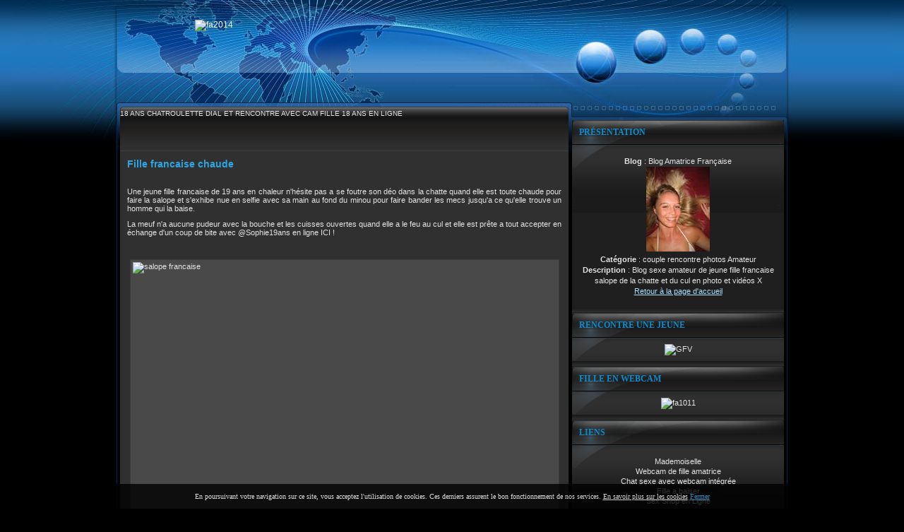

--- FILE ---
content_type: text/html; charset=utf-8
request_url: http://www.blog-amatrice-francaise.fr/article-fille-francaise-chaude-127041365.html
body_size: 7362
content:
<!DOCTYPE html>
<html lang="fr">
<head>
  <meta content="text/html; charset=utf-8" http-equiv="content-type">
  <title>Fille francaise chaude - Blog Amatrice Française</title>
  <meta name="description" content="Une jeune fille francaise de 19 ans en chaleur n'hésite pas a se foutre son déo dans la chatte quand elle est toute chaude pour faire la salope et s'exhibe nue en selfie avec sa main au fond duminou… Hébergé par Erog">
  <meta name="keywords" content="francaise,salope,femme,fille,jeune,cul,chatte,amatrice,débutante,célibataire,soumise,suceuse,enculée,baisée,étudiante,débutante,sexy,pétasse,copine,fessée">
  <link type="text/css" href="http://fdata.over-blog.net/99/00/00/02/csscombos/common,socialShare,ob-related,ob-blog-services.css?2.6.5.0" rel="stylesheet">
  <link type="text/css" href="http://fdata.over-blog.net/99/00/00/02/designs/270/common/7.css?2.6.5.0" rel="stylesheet">
  <link type="text/css" href="http://fdata.over-blog.net/99/00/00/02/designs/270/default/7.css?2.6.5.0" rel="stylesheet">
  <script type="text/javascript" src="http://yui.yahooapis.com/combo?2.9.0/build/utilities/utilities.js&amp;2.9.0/build/event-mouseenter/event-mouseenter-min.js&amp;2.9.0/build/selector/selector-min.js&amp;2.9.0/build/cookie/cookie-min.js"></script>
  <script type="text/javascript" src="http://fdata.over-blog.net/99/00/00/02/js/OB.Disclaimer.js?2.6.5.0"></script>
  <script type="text/javascript" src="http://fdata.over-blog.net/99/00/00/02/jscombos/OB.Utils,OB.Diablog,OB.Ads,blog,OB.SocialPopin,lazyload.min.js?2.6.5.0"></script>
  
  <meta property="og:type" content="article">
  <meta property="og:title" content="Fille francaise chaude">
  <meta property="og:description" content="Une jeune fille francaise de 19 ans en chaleur n'hésite pas a se foutre son déo…">
  <meta property="og:director" content="blog-amatrice-francaise">
  <meta property="og:url" content="http://www.blog-amatrice-francaise.fr/article-fille-francaise-chaude-127041365.html">
  <meta property="og:image" content="http://idata.over-blog.com/6/19/91/14/amoureuse/salope-francaise.jpg">
  <meta property="og:site_name" content="Erog">
  <meta itemprop="description" content="Une jeune fille francaise de 19 ans en chaleur n'hésite pas a se foutre son déo…">
  <meta itemprop="image" content="http://idata.over-blog.com/6/19/91/14/amoureuse/salope-francaise.jpg">
  <meta name="Date-Creation-yyyymmdd" content="20120816">
  <meta name="Date-Revision-yyyymmdd" content="20200118">
  <link rel="shortcut icon" type="image/x-icon" href="http://fdata.over-blog.net/99/00/00/02/img/favicon.ico">
  <link rel="icon" type="image/png" href="http://fdata.over-blog.net/99/00/00/02/img/favicon.png">
  <link rel="alternate" type="application/rss+xml" title="Flux RSS des articles" href="/rss-articles.xml">
  <link rel="alternate" type="application/rss+xml" title="Flux RSS des commentaires" href="/rss-comments.xml">
  <link rel="canonical" href="/article-fille-francaise-chaude-127041365.html">
  <meta content="false" http-equiv="imagetoolbar">
  <link rel="stylesheet" href="http://fdata.over-blog.net/99/00/00/02/csscombos/ob-print.css" type="text/css" media="print">
  <meta name="DC.Language" content="fr">
  
  
  
</head>
<body>
  <script type="text/javascript">
                dataLayer = [{"Uniq":"1336432258","Category":"amateur","Rating":"0","Adult":true,"BlogName":"Blog Amatrice Française","Main_host":"www.blog-amatrice-francaise.fr","isDisued":false,"checkAds":false,"hasAds":false,"hasSidebarAdv":false,"hasInContentAdv":false,"hasAdvertorialAdv":true,"hasTopAdv":false,"hasWindowAdv":false,"hasSkinAdv":false,"hasFloatingAdv":false,"hasFrameAdv":false,"hasEbzNative":false,"Site":"6014"}];
  </script> <noscript></noscript> 
  <script type="text/javascript">


  
  </script>
  <div id="global">
    <script type="text/javascript">
        //<![CDATA[
                 OB.Overclick = {}; 
        //]]>
    </script>
    <div id="ln_0" class="ln">
      <div id="cl_0_0" class="cl">
        <div class="column_content">
          <div id="header">
            <div id="top">
              <p><img src="http://idata.over-blog.com/6/19/91/14/pute/fa2014.gif" class="CtreTexte" alt="fa2014" height="90" width="728"></p>
              <div class="clear"></div>
            </div>
          </div>
        </div>
      </div>
      <div class="clear"></div>
    </div>
    <div id="ln_1" class="ln">
      <div id="cl_1_0" class="cl">
        <div class="column_content">
          <div id="menuob">
            18 ANS CHATROULETTE DIAL ET RENCONTRE AVEC CAM FILLE 18 ANS EN LIGNE
          </div>
          <div>
            <div class="article" id="articleSeul" itemscope itemtype="http://schema.org/BlogPosting">
              <div class="option beforeArticle"></div>
              <div class="divTitreArticle">
                <h2><a href="/article-fille-francaise-chaude-127041365.html" class="titreArticle" title="Fille francaise chaude">Fille francaise chaude</a></h2>
              </div>
              <div class="contenuArticle">
                <p>Une jeune fille francaise de 19 ans en chaleur n'hésite pas a se foutre son déo dans la chatte quand elle est toute chaude pour faire la salope et s'exhibe nue en selfie avec sa main au fond du minou pour faire bander les mecs jusqu'a ce qu'elle trouve un homme qui la baise.</p>
                <p>La meuf n'a aucune pudeur avec la bouche et les cuisses ouvertes quand elle a le feu au cul et elle est prête a tout accepter en échange d'un coup de bite avec @Sophie19ans en ligne ICI !</p>
                <p>&nbsp;</p>
                <p><img height="375" width="600" alt="salope francaise" class="CtreTexte" src="http://img.over-blog.com/600x375/6/19/91/14/amoureuse/salope-francaise.jpg"></p>
                <p><img height="600" width="375" alt="salope francaise 3" class="CtreTexte" src="http://img.over-blog.com/375x600/6/19/91/14/amoureuse/salope-francaise-3.jpg"></p>
                <p><img height="600" width="375" alt="salope francaise 4" class="CtreTexte" src="http://img.over-blog.com/375x600/6/19/91/14/amoureuse/salope-francaise-4.jpg"></p>
                <p><img height="375" width="600" alt="salope francaise 6" class="CtreTexte" src="http://img.over-blog.com/600x375/6/19/91/14/amoureuse/salope-francaise-6.jpg"></p>
                <p><img height="375" width="600" alt="salope francaise 9" class="CtreTexte" src="http://img.over-blog.com/600x375/6/19/91/14/amoureuse/salope-francaise-9.jpg"></p>
                <p><img height="375" width="600" alt="salope francaise 8" class="CtreTexte" src="http://img.over-blog.com/600x375/6/19/91/14/amoureuse/salope-francaise-8.jpg"></p>
                <p><img height="375" width="600" alt="salope francaise 10" class="CtreTexte" src="http://img.over-blog.com/600x375/6/19/91/14/amoureuse/salope-francaise-10.jpg"></p>
                <p><img height="650" width="406" alt="salope francaise 1" class="CtreTexte" src="http://img.over-blog.com/406x650/6/19/91/14/amoureuse/salope-francaise-1.jpg"></p>
                <p><img height="375" width="600" alt="salope francaise 11" class="CtreTexte" src="http://img.over-blog.com/600x375/6/19/91/14/amoureuse/salope-francaise-11.jpg"></p>
                <p>&nbsp;</p>
                <p>Rencontre en France des femmes bandantes voulant se faire démonter dans l'intimité LA !</p>
                <p>&nbsp;</p>
                <p><img height="250" width="300" alt="fa 2018" class="CtreTexte" src="http://idata.over-blog.com/6/19/91/14/pintade/fa-2018.gif"></p>
                <div class="clear center"></div>
              </div>
              <div class="clear"></div>
              <div class="socialShare">
                <ul>
                  <li class="shareitem small google">
                    <script type="text/javascript">
                        
                        window.___gcfg = {lang: 'fr'};
                        
                    </script>
                  </li>
                  <li class="shareitem small twitter"></li>
                  <li class="shareitem small facebook fr_FR"></li>
                  <li class="shareitem small linkedin">
                    <script type="in/share" data-url="http://www.blog-amatrice-francaise.fr/article-fille-francaise-chaude-127041365.html" data-counter="right" data-lang="fr"></script>
                  </li>
                </ul>
                <div class="facebookBlock fr_FR">
                  <div class="facebookBlockContent"></div>
                </div>
              </div>
              <div class="clear"></div>
              <div class="option afterArticle">
                <span class="publishedBy">Par blog-amatrice-francaise</span> <span class="topic"><span class="separator">-</span> Publié dans : <a href="/categorie-12468378.html" title="Rencontre amateur" class="linkTopic">Rencontre amateur</a></span> <span class="separator">-</span> <span class="community">Communauté : Blog de Rencontre</span><br>
                <span class="spanAddComment">Ecrire un commentaire</span> <span style="display: none" id="nbComm127041365">0</span> <span class="spanLinkComment" style="display: none" id="spanLinkCommentSingulier127041365"><span class="separator">-</span> <a href="/article-fille-francaise-chaude-127041365-comments.html#anchorComment" class="linkComment">Voir le commentaire</a></span> <span class="spanLinkComment" id="spanLinkCommentPluriel127041365"><span class="separator">-</span> <a href="/article-fille-francaise-chaude-127041365-comments.html#anchorComment" class="linkComment">Voir les 0 commentaires</a></span> 
                <script type="text/javascript" charset="utf-8">


                                //<![CDATA[
                                 var nbCom = parseInt( document.getElementById('nbComm127041365').innerHTML ); var spanCom = document.getElementById( 'spanLinkCommentSingulier127041365' ); var spanComs = document.getElementById( 'spanLinkCommentPluriel127041365' ); switch (nbCom) { case 0:  spanCom.style.display = 'none'; spanComs.style.display = 'none'; break; case 1: spanCom.style.display = 'inline'; spanComs.style.display = 'none'; break; default: spanCom.style.display = 'none'; spanComs.style.display = 'inline'; } 
                                //]]>
                </script>
              </div>
              <div class="article_navigation">
                <span class="previousArticle"><a rel="prev" href="/article-jeune-petasse-francaise-127041122.html" title="Article précédent&nbsp;: Jeune pétasse francaise">Précédent&nbsp;: <span>Jeune&nbsp;pétasse&nbsp;francaise</span></a></span> <span class="linkAllArticles"><a rel="start" href="/">Retour à l'accueil</a></span> <span class="nextArticle"><a rel="next" href="/article-petite-amie-francaise-126935269.html" title="Article suivant&nbsp;: Petite amie francaise">Suivant&nbsp;: <span>Petite&nbsp;amie&nbsp;francaise</span></a></span>
                <div class="clear"></div>
              </div>
            </div>
          </div>
          <div class="box articlerecent box1">
            <div class="box-titre">
              <h2><span>Liste d'articles</span></h2>
            </div>
            <div class="box-content">
              <ul>
                <li>
                  <a href="/article-belle-fille-francaise-127070137.html" title="Belle fille francaise">Belle fille francaise</a>
                </li>
                <li>
                  <a href="/article-jeune-francaise-a-engrosser-127066834.html" title="Jeune francaise a engrosser">Jeune francaise a engrosser</a>
                </li>
                <li>
                  <a href="/article-fille-francaise-venale-127066291.html" title="Fille francaise vénale">Fille francaise vénale</a>
                </li>
                <li>
                  <a href="/article-petite-coquine-francaise-127065767.html" title="Petite coquine francaise">Petite coquine francaise</a>
                </li>
                <li>
                  <a href="/article-belle-petite-francaise-127064718.html" title="Belle petite francaise">Belle petite francaise</a>
                </li>
                <li>
                  <a href="/article-bonne-salope-francaise-127059116.html" title="Bonne salope francaise">Bonne salope francaise</a>
                </li>
                <li>
                  <a href="/article-jeune-pisseuse-francaise-127058989.html" title="Jeune pisseuse francaise">Jeune pisseuse francaise</a>
                </li>
                <li>
                  <a href="/article-suceuse-francaise-mariee-127056399.html" title="Suceuse francaise mariée">Suceuse francaise mariée</a>
                </li>
                <li>
                  <a href="/article-petite-bouffonne-francaise-127051802.html" title="Petite bouffonne francaise">Petite bouffonne francaise</a>
                </li>
                <li>
                  <a href="/article-francaise-motivee-pour-baiser-127050851.html" title="Francaise motivée pour baiser">Francaise motivée pour baiser</a>
                </li>
              </ul><span class="listAll"><a href="/categorie-12468378.html"><em>Voir tous les articles de la catégorie "Rencontre amateur"</em></a></span>
            </div>
            <div class="box-footer">
              <h2><span>&nbsp;</span></h2>
            </div>
          </div>
        </div>
      </div>
      <div id="cl_1_1" class="cl">
        <div class="column_content">
          <div class="box presentation box0">
            <div class="box-titre">
              <h2><span>Présentation</span></h2>
            </div>
            <div class="box-content">
              <ul>
                <li><strong><label>Blog</label></strong> : Blog Amatrice Française</li>
                <li>
                  <a href="/"><img src="http://fdata.over-blog.net/6/19/91/14/avatar-blog-1336432258-tmpphpRJQEwt.jpeg" alt="Blog Amatrice Française"></a>
                </li>
                <li><strong><label>Catégorie</label></strong> : couple rencontre photos Amateur</li>
                <li><strong><label>Description</label></strong> : Blog sexe amateur de jeune fille francaise salope de la chatte et du cul en photo et vidéos X</li>
                <li>
                  <a href="/">Retour à la page d'accueil</a>
                </li>
              </ul>
            </div>
            <div class="box-footer">
              <h2><span>&nbsp;</span></h2>
            </div>
          </div>
          <div class="box text box1">
            <div class="box-titre">
              <h2><span>Rencontre une jeune</span></h2>
            </div>
            <div class="box-content">
              <p><img src="http://idata.over-blog.com/6/19/91/14/francaise/GFV.jpg" alt="GFV" class="noAlign" height="250" width="300"></p>
            </div>
            <div class="box-footer">
              <h2><span>&nbsp;</span></h2>
            </div>
          </div>
          <div class="box text box2">
            <div class="box-titre">
              <h2><span>Fille En Webcam</span></h2>
            </div>
            <div class="box-content">
              <p><img src="http://idata.over-blog.com/6/19/91/14/salope/fa1011.gif" alt="fa1011" class="noAlign" height="250" width="300"></p>
            </div>
            <div class="box-footer">
              <h2><span>&nbsp;</span></h2>
            </div>
          </div>
          <div class="box lien box3">
            <div class="box-titre">
              <h2><span>Liens</span></h2>
            </div>
            <div class="box-content">
              <ul>
                <li>Mademoiselle</li>
                <li>Webcam de fille amatrice</li>
                <li>Chat sexe avec webcam intégrée</li>
                <li>Fille a baiser</li>
                <li>Sex Shop en Ligne</li>
              </ul>
            </div>
            <div class="box-footer">
              <h2><span>&nbsp;</span></h2>
            </div>
          </div>
          <div class="box text box4">
            <div class="box-titre">
              <h2><span>FILLE FACILE</span></h2>
            </div>
            <div class="box-content">
              <p><img src="http://idata.over-blog.com/6/19/91/14/francaise-salope/fa1082.gif" alt="fa1082" class="noAlign" height="250" width="300"></p>
            </div>
            <div class="box-footer">
              <h2><span>&nbsp;</span></h2>
            </div>
          </div>
          <div class="box community box5">
            <div class="box-titre">
              <h2><span>Communautés</span></h2>
            </div>
            <div class="box-content">
              <ul class="center">
                <li class="noListStyle">
                  <div><img src="http://img.over-blog.com/100x100/3/20/35/51//photo-fille-18-25-ans/bebe.jpg" alt="Blog de Rencontre"></div>Blog de Rencontre
                </li>
                <li class="noListStyle">
                  <div><img src="http://img.over-blog.com/100x100/2/18/92/28//berengere.jpg" alt="La salope du mois"></div>La salope du mois
                </li>
                <li class="noListStyle">
                  <div><img src="http://img.over-blog.com/100x100/2/18/92/28//cul.jpg" alt="Jeune soumise amatrice"></div>Jeune soumise amatrice
                </li>
                <li class="noListStyle">
                  <div><img src="http://img.over-blog.com/100x100/2/18/92/28//suceuse-copie-2.jpg" alt="Webcam amatrice"></div>Webcam amatrice
                </li>
              </ul><span class="listAll"><a href="/communautes-blog.html"><em>liste complète</em></a></span>
            </div>
            <div class="box-footer">
              <h2><span>&nbsp;</span></h2>
            </div>
          </div>
          <div class="box categorie box6">
            <div class="box-titre">
              <h2><span>Catégories</span></h2>
            </div>
            <div class="box-content">
              <ul>
                <li>
                  <a href="/categorie-12467058.html">Sexe amateur</a> (190)
                </li>
                <li>
                  <a href="/categorie-12467428.html">Vidéo amateur</a> (219)
                </li>
                <li>
                  <a href="/categorie-12467774.html">Photo amateur</a> (424)
                </li>
                <li>
                  <a href="/categorie-12467997.html">Webcam amateur</a> (78)
                </li>
                <li>
                  <a href="/categorie-12468378.html">Rencontre amateur</a> (444)
                </li>
              </ul>
            </div>
            <div class="box-footer">
              <h2><span>&nbsp;</span></h2>
            </div>
          </div>
          <div class="box articlerecent box7">
            <div class="box-titre">
              <h2><span>Articles récents</span></h2>
            </div>
            <div class="box-content">
              <ul>
                <li>
                  <a href="/article-etudiante-francaise-venale-127070380.html" title="Etudiante francaise vénale">Etudiante francaise vénale</a>
                </li>
                <li>
                  <a href="/article-belle-fille-francaise-127070137.html" title="Belle fille francaise">Belle fille francaise</a>
                </li>
                <li>
                  <a href="/article-fille-francaise-bonne-127070004.html" title="Fille francaise bonne">Fille francaise bonne</a>
                </li>
                <li>
                  <a href="/article-jeune-francaise-docile-127069804.html" title="Jeune francaise docile">Jeune francaise docile</a>
                </li>
                <li>
                  <a href="/article-petite-salope-francaise-127068791.html" title="Petite salope francaise">Petite salope francaise</a>
                </li>
                <li>
                  <a href="/article-jeune-pisseuse-francaise-127067045.html" title="Jeune pisseuse francaise">Jeune pisseuse francaise</a>
                </li>
                <li>
                  <a href="/article-jeune-francaise-a-engrosser-127066834.html" title="Jeune francaise a engrosser">Jeune francaise a engrosser</a>
                </li>
                <li>
                  <a href="/article-petite-enculee-francaise-127066652.html" title="Petite enculée francaise">Petite enculée francaise</a>
                </li>
                <li>
                  <a href="/article-jeune-comedienne-francaise-127066478.html" title="Jeune comédienne francaise">Jeune comédienne francaise</a>
                </li>
                <li>
                  <a href="/article-fille-francaise-venale-127066291.html" title="Fille francaise vénale">Fille francaise vénale</a>
                </li>
              </ul><span class="listAll"><a href="/articles-blog.html"><em>Liste complète</em></a></span>
            </div>
            <div class="box-footer">
              <h2><span>&nbsp;</span></h2>
            </div>
          </div>
          <div class="box commentrecent box8">
            <div class="box-titre">
              <h2><span>Derniers Commentaires</span></h2>
            </div>
            <div class="box-content">
              <ul>
                <li>
                  <div>
                    18/01/2020 14:35:36
                  </div><a href="/article-jeune-et-jolie-francaise-127066031-comments.html#comment119122964">Jeune et jolie Francaise</a>
                </li>
                <li>
                  <div>
                    17/01/2020 14:08:55
                  </div><a href="/article-bonne-salope-francaise-127059116-comments.html#comment119122936">Bonne salope francaise</a>
                </li>
                <li>
                  <div>
                    16/01/2020 13:25:16
                  </div><a href="/article-jeune-francaise-docile-127069804-comments.html#comment119122903">Jeune francaise docile</a>
                </li>
                <li>
                  <div>
                    10/01/2020 18:41:03
                  </div><a href="/article-jeune-francaise-bcbg-127033699-comments.html#comment119122709">Jeune francaise BCBG</a>
                </li>
                <li>
                  <div>
                    10/01/2020 18:35:02
                  </div><a href="/article-francaise-vide-couilles-127048031-comments.html#comment119122708">Francaise vide couilles</a>
                </li>
              </ul>
            </div>
            <div class="box-footer">
              <h2><span>&nbsp;</span></h2>
            </div>
          </div>
          <div class="box text box9">
            <div class="box-titre">
              <h2><span>Les Petites Salopes</span></h2>
            </div>
            <div class="box-content">
              <p><img height="250" width="300" src="http://idata.over-blog.com/6/19/91/14/salope/fa1000.gif" alt="fa1000" class="noAlign"></p>
            </div>
            <div class="box-footer">
              <h2><span>&nbsp;</span></h2>
            </div>
          </div>
          <div class="box album box10">
            <div class="box-titre">
              <h2><span>Album photos</span></h2>
            </div>
            <div class="box-content">
              <ul class="imgAndText center">
                <li class="noListStyle">
                  <div class="center">
                    <a href="/album-2222591.html" onclick="window.open(this);return false;" title="blog-de-pute"><img src="http://img.over-blog.com/70x70-000000/6/19/91/14//blog-de-pute/bitch.jpg" alt="blog-de-pute"></a>
                  </div>
                  <div class="center">
                    <a href="/album-2222591.html" onclick="window.open(this);return false;" title="blog-de-pute">blog-de-pute</a>
                  </div>
                </li>
                <li class="noListStyle">
                  <div class="center">
                    <a href="/album-2224694.html" onclick="window.open(this);return false;" title="francaise-sexy"><img src="http://img.over-blog.com/70x70-000000/6/19/91/14//francaise-sexy/allumeuse.jpg" alt="francaise-sexy"></a>
                  </div>
                  <div class="center">
                    <a href="/album-2224694.html" onclick="window.open(this);return false;" title="francaise-sexy">francaise-sexy</a>
                  </div>
                </li>
                <li class="noListStyle">
                  <div class="center">
                    <a href="/album-2223222.html" onclick="window.open(this);return false;" title="petasse"><img src="http://img.over-blog.com/70x70-000000/6/19/91/14//petasse/jennifer-lawrence-anus.jpg" alt="petasse"></a>
                  </div>
                  <div class="center">
                    <a href="/album-2223222.html" onclick="window.open(this);return false;" title="petasse">petasse</a>
                  </div>
                </li>
              </ul>
              <p style="clear: both;"><a href="/albums.html">Voir tous les albums</a></p>
            </div>
            <div class="box-footer">
              <h2><span>&nbsp;</span></h2>
            </div>
          </div>
          <div class="box recherche box11">
            <div class="box-titre">
              <h2><span>Rechercher</span></h2>
            </div>
            <div class="box-content">
              <form action='http://www.erog.fr/recherche/recherche-blog.php' method="get" target="_blank">
                <div>
                  <input type="hidden" name="ref" value="4511167"> <input name="query" maxlength="255" value="" type="text"> <input type="submit" value=" OK " class="button">
                </div>
              </form>
            </div>
            <div class="box-footer">
              <h2><span>&nbsp;</span></h2>
            </div>
          </div>
          <div class="box pages box12">
            <div class="box-titre">
              <h2><span>Francaise salope</span></h2>
            </div>
            <div class="box-content">
              <ul>
                <li>
                  <a href="/pages/salope-francaise-9028155.html" title="Salope francaise">Salope francaise</a>
                </li>
              </ul>
            </div>
            <div class="box-footer">
              <h2><span>&nbsp;</span></h2>
            </div>
          </div>
          <div class="box text box13">
            <div class="box-titre">
              <h2><span>Sexe Amateur</span></h2>
            </div>
            <div class="box-content">
              <p><img height="250" width="300" src="http://idata.over-blog.com/6/19/91/14/salope/fa1008.jpg" alt="fa1008" class="noAlign"></p>
            </div>
            <div class="box-footer">
              <h2><span>&nbsp;</span></h2>
            </div>
          </div>
          <div class="box w3c box14">
            <div class="box-titre">
              <h2><span>Syndication</span></h2>
            </div>
            <div class="box-content">
              <ul>
                <li>
                  <a href="/rss-articles.xml"><img src="http://fdata.over-blog.net/99/00/00/02/img/picto_rss20.png" alt="Flux RSS des articles"></a>
                </li>
              </ul>
            </div>
            <div class="box-footer">
              <h2><span>&nbsp;</span></h2>
            </div>
          </div>
        </div>
      </div>
      <div class="clear"></div>
    </div>
    <div id="ln_2" class="ln">
      <div id="cl_2_0" class="cl">
        <div class="column_content">
          <div id="footer">
            <p><a href="/">blog-amatrice-francaise</a></p>
            <p>&nbsp;</p>
            <p><img height="120" width="468" src="http://idata.over-blog.com/6/19/91/14/salope/fa20.gif" alt="fa20" class="CtreTexte"></p>
            <div class="clear"></div>
          </div>
        </div>
      </div>
      <div class="clear"></div>
    </div>
  </div>
  <div id="legals" style="visibility:visible!important; display:block !important; height:auto!important; width:100%!important; text-align:center!important; clear:both;">
    Contact - <a href="/reglement-blog.php" rel="nofollow" style="visibility:visible!important; display:inline!important; height:auto!important; width:auto!important;">C.G.U.</a> - Signaler un abus - <a href="/top-articles.html" style="visibility:visible!important; display:inline!important; height:auto!important; width:auto!important;">Articles les plus commentés</a>
  </div>
  <script type="text/javascript">
  //<![CDATA[
         (function() { var legals = new YAHOO.util.Element('legals'); legals.setStyle( 'display', 'block' ); legals.setStyle( 'visibility', 'visible' ); legals.setStyle( 'height', 'auto' ); legals.setStyle( 'width', 'auto' ); legals.setStyle( 'background', 'none' ); var objTransaction = YAHOO.util.Get.css("http://fdata.over-blog.net/99/00/00/02/designs/270/default/legals.css", { onFailure: function(){ document.write( '<style type="text/css">' + '@import "http://fdata.over-blog.net/99/00/00/02/designs/270/default/legals.css";' + '</style>' ); } }); })();  YAHOO.util.Event.onDOMReady ( function() { } ); 
  //]]>
  </script>
  <div id="debug_hidden"></div>
  
  <script type="text/javascript">


  // ###############################################
  // Notification bar for cookies (CMS-355)
  // ###############################################


  (function() {
    var alreadyAccept = getCookie('wbCookieNotifier'),
        count = getCookie('wbCookieNotifier_count');
    if(undefined === count) count = 0;
    if(alreadyAccept != 1 && count < 2) showWbCookieNotifier();

    window.closeWbCookieNotifier = function(){
        window.wbCookieNotifier.style.display = "none";
        setCookie('wbCookieNotifier', 1, 730);
    }

    function showWbCookieNotifier(){
        var el = document.createElement("div");
        el.style.opacity = 0.8;
        el.id = "cookies_notifier"; el.className = "__wads_no_click";
        el.style.display = "table"; el.style.position = "fixed"; el.style.bottom = "0"; el.style.left = "0"; el.style.color = "#FFF"; el.style.background = "#000"; el.style.zIndex = "200";
        el.style.width = "100%"; el.style.minHeight = "35px"; el.style.fontFamily = "Verdana"; el.style.fontSize = "10px"; /*el.style.lineHeight = "35px";*/ el.style.textAlign = "center";

        var p = document.createElement("p"); 
        p.style.display = "table-cell"; p.style.verticalAlign = "middle"; p.style.padding = "0 30px";
        p.innerHTML = "En poursuivant votre navigation sur ce site, vous acceptez l'utilisation de cookies. Ces derniers assurent le bon fonctionnement de nos services. <a style=\"color:#FFF;\" href=\"http://www.erog.fr/reglement.php\" target=\"_blank\">En savoir plus sur les cookies</a> <a href=\"javascript:closeWbCookieNotifier();\" style=\"text-decoration : underline\">Fermer</a>";

        document.body.appendChild(el); el.appendChild(p);
        window.wbCookieNotifier = el;
        setCookie('wbCookieNotifier_count', ++count, 730);
    }    

    function setCookie(e,t,n,d){var r=new Date;r.setDate(r.getDate()+n);var i=escape(t)+(n==null?"":"; expires="+r.toUTCString())+(d==null?"":"; domain="+d)+";path=/";document.cookie=e+"="+i}
    function getCookie(e){var t,n,r,i=document.cookie.split(";");for(t=0;t<i.length;t++){n=i[t].substr(0,i[t].indexOf("="));r=i[t].substr(i[t].indexOf("=")+1);n=n.replace(/^\s+|\s+$/g,"");if(n==e){return unescape(r)}}}
  })();

  </script>
</body>
</html>


--- FILE ---
content_type: text/css
request_url: http://fdata.over-blog.net/99/00/00/02/designs/270/common/7.css?2.6.5.0
body_size: 3686
content:
body, html {padding: 0px; margin: 0px;}
#global{padding: 0px; margin: 0px auto; width: 950px;}

.ln {clear:both;}
.cl {float:left;}
.clear {clear:both;}

/* modele */
#cl_0_0 {margin:0px 0px 15px 0px; padding:0px; width:100%;}
#cl_1_0	{margin:0 10px 0 0; width:625px; padding:4px}
#cl_1_1	{margin:0px; width:302px; }
#cl_2_0 {width:100%; margin:15px 0 0 0 ;}
.box {width:100%; overflow:hidden;}


/* common screen */
/* @group general */

* {
	margin: 0;
	padding: 0;
	outline: none;}

body {font: normal 10px Arial, Helvetica, sans-serif;}

#global {background-repeat: repeat-x;}

#miniGlobal {
	color: #e3e3e3;
	margin:0px auto;
	padding: 10px;
	font-size: 1.1em;}

#cl_0_0 .column_content{padding:10px 0 20px 0;}

img {border: 0;}

a {text-decoration: underline;}

a:hover {text-decoration: underline;}

h1, h2, h3 {
	font-weight: bold;
	font-family: Tahoma, "Arial Narrow", Arial, 'Trebuchet MS', Helvetica, sans-serif;}

input, textarea {
	border: 0;
	font-family:Tahoma, Arial, Helvetica, sans-serif;
	font-size: 12px;
	padding: 2px 5px;
	background-repeat: no-repeat;
	background-color: #FFFFFF;}

input.button, input.hitSubmit, input.submit {
	border: 0;
	font-family: bold 12px Arial, Helvetica, sans-serif;
	padding: 2px 5px 1px;
	text-transform: uppercase;
	overflow: visible;
	cursor: pointer;
	font-weight: bold;}

input.checkbox, input.radio {
	background: none;
	border: 0;
	color:#FFF;}

input.button, input.hitSubmit, input.submit/*, .afterReactions .spanAddComment */ {
	background-repeat: repeat-x;
	border-width: 1px;
	border-style: solid;}

textarea {margin: 5px 0;}

legend {
	padding-left: 5px;
	padding-right: 5px;}

#cl_1_0 ol {padding-left: 25px; margin-left: 0;}
/* @end */

/* @group header */
#cl_0_0 .column_content{
	height: auto!important;
	min-height:115px;
	height:115px;}

#cl_0_0 .column_content table,
#cl_0_0 .column_content form{	margin: 0 auto!important;}

#header {
	font-size: 1.2em;
	background-repeat: no-repeat;
	background-position: top;}

#top {
	text-align: left;
	padding: 5px 10px;}

#top h1 {
	padding: 0px;
	margin: 0px;
	font-size: 4em;
	width: 910px;}

.topLien {
	text-decoration: none;
	color: #FFF;}


#top .box-content {
	padding: 0px;
	background: transparent;
	border: 0px none;}

#top .box-titre {display: none;}

#top .box-footer {display: none;}
/* @end */

/* @group footer */
#footer p {
	margin: 0;
	padding: 0;}

#footer .box-content {
	padding: 0px;
	background: transparent;
	border: 0px none;}

#footer .box-titre {display: none;}

#footer .box-footer {display: none;}
/* @end */

/* @group content */
#ln_0 {
	padding: 10px 0;
	zoom: 1;}
#ln_1 {
	padding: 0;
	background-repeat: repeat-y;
	zoom: 1;
	}

.box h2 {
	line-height: 20px;
	text-transform: uppercase;}

.box-content p {
	margin: 0;
	padding: 3px;}

div.box-content h1{
	font: bold 1.4em/1.8em Tahoma, Arial, Verdana;
	line-height: normal;}

div.box-content ul{overflow: hidden;}
/* @end */

/* @group articles */
.article {padding:0;}

.article font {line-height: normal;}

.contenuArticle {
	padding: 0px;
	margin: 0px;
	text-align: justify;	}

.divTitreArticle h2{
	border: 0;
	font-weight: bold;
	padding: 5px 0px;
	font-size: 1.4em;}

.divTitreArticle h2 a {	text-decoration: none;}

.page .divPageTitle{
	border: 0;
	font-weight: bold;
	padding: 5px 10px;}

.contenuArticle img {
	border-style: solid;
	border-width: 1px;
	padding: 3px;
	background-color: #494949;
	border-color: #3A3A3A;}

.contenuArticle img.GcheTexte {
	float: left;
	margin: 3px 10px 3px 0;}

.beforeArticle,
.dateExtrait {
	padding: 0 0 5px;
	margin: 0;
	text-align: right;
	font-size: 0.95em;}

.cl ul {
	margin: 0;
	padding: 0;}

.contenuArticle, .extrait { font-size: 1.1em;}

.contenuArticle p {
	margin: 10px 0;
	padding: 0;}

.contenuArticle ul {
	margin: 10px 0;
	padding: 0;}

.contenuArticle ul li {
	margin: 0 0 5px 0;
	padding: 0 0 0 11px;
	background-repeat: no-repeat;
	background-position: 0 4px;
	list-style-type:none;}

.extraitArticle {	margin:0;}

.hrExtrait {display: none;}

.afterArticle {
	text-transform: capitalize;
	font-style: italic;}

.afterArticle, .plusExtrait {
	margin: 0px;
	padding: 5px 0 10px;
	font-size: .95em;
	text-align: right;}

.afterArticle a {text-decoration: underline;}

.afterArticle a:hover {	text-decoration: none;}

.afterReactions {
	margin-top: 0px;
	padding: 15px 10px;
	font-size: 1.1em;
	text-align: center;}

/* @end */

/* @group sidebar */
.box {
	font-size: 1.1em;
	line-height: 1.3em;
	margin: auto auto 1px;
	padding: 0;
	zoom:1;
	}

.box.pub {
	padding-left: 0;
	padding-right: 0;}

.box.pub .box-content{padding: 5px 0; width: 100%;}

.box.pub .box-titre {padding: 5px 10px;}

.box.pub .box-content h2 {	font: bold 1.2em Tahoma, "Trebuchet MS", Arial, Helvetica, sans-serif;}

.box.pub .box-content div div h2, .box.pub .box-content div div div {padding: 0 10px;}

.box.pub table {	width:92%; padding: 0; margin: 0 auto; background: #000000; color: #fff;}
.box.pub table input.inputmini{width: 90%;}

.box li a, box li a:hover {color: #e3e3e3;}

.box img {background: transparent;}

.box-titre {padding-bottom: 5px;}

.box li {
	
	list-style-type: none;}

.box li {border-bottom-color: #3D3D3D;}

.box li:hover {background-color: #393939;}

 .box .articlerecent li, .micropayment li, .micropayment li,
 .box.articlerecent li:hover, .micropayment li:hover,
.box.album li,
.box.album li:hover,
.box.categorie li,
.box.categorie li:hover,
.box.commentrecent li,
.box.commentrecent li:hover,
.box.archive li ,
.box.archive li:hover {
	border-bottom-width: 1px;
	border-bottom-style: solid;
	display: block;
	padding: 5px 5px;
	text-decoration: none;}

 .box .articlerecent a, .micropayment a, .micropayment a,
.box.album a,
.box.categorie a,
.box.commentrecent a,
.box.archive a {	text-decoration: none;}

.box li a.newWindow {
	border: 0;
	display: inline;
	padding: 0;}

.box-content ul {	margin: 10px 0;}

.box .box-footer {display: block;}

.box.presentation {	line-height: 1.4em;}

.box.presentation a, .box.presentation a:hover {
	text-decoration: underline;
	border: 0;
	padding: 0;
	background: none;}

.box.presentation h3 {
	margin: 5px 0pt;
	text-transform: uppercase;
	font-size: 1.3em;}

.box.presentation h3 a {	text-decoration: none;}

.listAll em {
	font-style: normal;
	text-transform: capitalize}

.listAll a {text-decoration: underline;}
/* calendrier */

.box.calendrier {
	padding-left: 0;
	padding-right: 0;}

.box.calendrier .box-titre {
	padding-left: 15px;
	padding-right: 15px;}

#cl_1_0 .box{width:100%;}

.calendarTable1 {
	width: 100%;
	font-size: .9em;}

.calendarTable1 {	padding: 0;}

.calendarTop1 {	background-color: #1b1b1b;}

.calendarHeader1 {background-color: #1b1b1b;}

.calendarDays1 {
	background-color: #1b1b1b;
	color: #E3E3E3;}

.calendarTable1 {	background: transparent;}

.calendarToday1, .calendarToday1 a, .calendarToday1 a:hover {color: #000;}

/* recommander */
#miniGlobal #divNewsletter h2.center{
	margin:10px 10px 0 10px;
	padding: 0 0 5px 0;}

#divNewsletter {
	margin: 0px auto;
	padding: 5px 0;}

#divNewsletter h2{
	border-bottom: 1px solid #000000;
	margin-bottom: 0px;}

#divNewsletter form{
	border-top: 1px solid #2b383f;
	width: 554px;
	margin: 0 auto;
	padding: 0;}

#divNewsletter form{	padding-bottom: 10px;}
#divNewsletter form p{	margin: 15px 0;}
#divNewsletter form .floatR{margin: 0 0 10px 0;}

/*	overflow: hidden;*/
.linkRecomm {	text-transform: capitalize;}

/* album */
.box.album .center, .box.aleaim .center {	text-align: center;}

/* syndication */
.w3c li a {
	border: 0;
	padding: 0;}

.w3c li a:hover {	background: transparent;}
/* recherche */

.box.recherche input {	padding: 3px 4px;}

.box.recherche input.button {
	padding: 2px 5px;
	border-width: 1px;}
/* @end */

/* @group comments */
.afterReactions .spanAddComment, input.button, .afterReactions a {
/*	color: #FFF;*/}

.spanLinkComment {
	padding-left: 3px;}

.commentMessage {
	margin: 0;
	padding:5px;
	background-color: #292929;
	font-size: 1.1em;
	line-height:normal;
	border: 0;}

.commentOption {
	font-size: 10px;
	text-align: right;
	margin-bottom: 1px;
	padding: 1px 10px 2px 10px;
	color: #9c9c9c;}

.commentOption a {color: #9c9c9c;}

.responseMessage, .responseOption {	margin-left: 20px;}


h2.h2commentMessage {
	margin: 0;
	font-size: 16px;
	color: #FFF;}

#cl_1_1 .column_content div em{display: inline;}

/*
.afterReactions .spanAddComment {
	font-size: 1.1em;
	text-transform: capitalize;
	font-weight: bold;
	padding: 3px 5px;}
*/

/*.afterReactions .spanAddComment a {	text-decoration: none;}*/

#miniGlobal .center {margin: 10px;}

#miniGlobal h2 {font-size: 1.6em;}

#img_key {vertical-align: middle;}
/* @end */

/* @group list all */
.resumeArticle {	margin-top: 5px;}

.articles{	font-family: Tahoma, Arial, Helvetica, sans-serif;}

.listArticles {
	font-size: 1.1em;
	line-height: 1.5em;
	padding: 10px 0;
	border-bottom-style: solid;
	border-bottom-width: 1px;}

.listArticles a, .listArticles a:hover {
	font-weight: bold;
	text-decoration: underline;}

.listArticles a:hover {
	font-weight: bold;
	text-decoration: underline;}

.listArticles a, .listArticles a:hover {
	font-size: 1em;
	font-weight: bold;
	text-decoration: underline;}
/* @end */

/* @group misc */
#ln_2 {
	zoom: 1;
	background-repeat: no-repeat;}

#cl_1_1, #cl_1_2, #cl_1_0 {position: relative;}

#debug_hidden {display: none;}

.GcheTexte {
	float: left;
	margin: 3px;}

.DrteTexte {
	float: right;
	margin: 3px;}

.CtreTexte {
	margin: 3px auto;
	display: block;}

.hitcitation {
	font-style: italic;
	text-align: justify;
	padding: 5px 20px;
	background: transparent !important;}

.hitencart {
	text-align: justify;
	font-weight: bold;
	margin: 5px 0px;
	padding: 5px 5px;}

.hitimportant {
	font-weight: bold;
	font-weight: bold;
	font-size: 120%;}

.hitperso1 {font-style: italic;}

.hitperso2 {font-weight: bold;}

#legals {padding: 20px 0;}
/* @end */

/* @group list all */
.resumeArticle {background: transparent;}

.listArticles {
	border-color: #3D3D3D;
	padding: 10px;
	margin: 0;}

li.community_list {	padding: 5px 10px;}
/* @end */

/* @group pagination */
.pagination {padding: 15px 0px;}

.pagination b.currentPage {color: #FFF;}

.nextPage, .textNext, .previousPage, .textPrevious,.textLast,.textFirst {
	border: 1px solid #3D3D3D;
	border-top-color: #525252;
	text-decoration: none;
	background: #393939;
	padding: 3px;
	text-transform: uppercase;}
/* @end */

/* @group search */
.divTitleSearch h2 {
	margin: 10px 0 14px 0;
	font-size: 18px;}

.divSearchConcepts {
	font-size: 12px;
	margin-bottom: 10px;}

.divSearchConcepts h3, h3.searchResultsTitle {font: normal 12px Arial, Helvetica, sans-serif;}

.searchResult {
	padding: 10px 0 0 0;
	font-size: 11px;
	color: #CCC;}

.searchResult div {
	color: #FFF;
	font-size: 12px;}

.searchResult h3, .divSearchResults h3 {
	font-size: 13px;
	margin-bottom: 4px;}

#search{	width: 630px;}

#search_content{	margin: 0 10px 0 0;}

#search_content ul,
#search_content ul li{
	list-style: none;
	margin: 0;
	padding: 0;}

#search_content ul li{	padding: 15px 0;}
.box.pub .box-content{
	margin: 0;
	padding: 5px 0;}

.error {
	border:2px dashed red;
	color:red;
	display:block;
	font-weight:bold;
	margin:3px;
	padding:5px;
	text-align:center;}

.ok {
	border:2px dashed #00CC99;
	color:#00CC99;
	display:block;
	font-weight:bold;
	margin:3px;
	padding:5px;
	text-align:center;}

.date{}
.topic {}
.topic a {text-transform: lowercase;}
.publishedBy{}

.article .date, .dateExtrait .date,
.article .topic, .dateExtrait .topic,
.article .publishedBy, .dateExtrait .publishedBy,
.article .community, .dateExtrait .community{display:inline; line-height: 1.5em;	margin: 0px; padding: 1px 2px;}

.commentContainer {	padding:5px 10px;}

#articleSeul .beforeArticle,
#articleSeul .divTitreArticle,
#articleSeul .contenuArticle{	padding: 5px 10px;}
#articleSeul .contenuArticle{	font-size: 1.1em;}
/* @end */

/* common article struct  7 */
#cl_0_0 {	margin-bottom: 0;}

#cl_1_0	{
	width:645px;
	margin: -20px 0 0 0;
	padding: 0;}

#cl_1_0 .column_content{
	float: left;
	padding: 5px;
	width: 635px;	}

#cl_1_1 {
	width: 305px;
	margin:0;
	padding: 0;}

#cl_1_1 .column_content{
	width: 300px;
	padding: 5px 5px 0 0;}
	
#cl_1_1 .column_content .box{	overflow: hidden;	width: 100%;}

.box {width: auto;}

#global {margin:0 auto;}

--- FILE ---
content_type: text/css
request_url: https://fdata.over-blog.net/99/00/00/02/designs/270/default/7.css?2.6.5.0
body_size: 1899
content:
/* default blue common screen */
html{	background: #000000 url(pics/html-bg.gif) top repeat-x;}

body{	background: url(pics/body-bg.jpg) top no-repeat;}

/* @group colors */
#ln_2{
	background: url(pics/footerlogo.jpg) 50% 100% no-repeat;
	border-left: 1px solid #012749;
	border-right: 1px solid #012749;
	padding:0;}

#ln_2 #cl_2_0 {
	margin: 0;
	padding: 30px 0 0;}

#cl_2_0 .column_content{padding: 30px 10px 5px;}

a,
.box.presentation a,
.box.presentation li a,
.box .listAll a,
.box.concours a,
.titreArticle,
.infoExtrait,
.titreArticle,
.divTitreArticle h2,
.divPageTitle h2,
.titreExtrait a,
a.linkRecomm,
.presentation h3 a,
.listArticles a,
#miniGlobal h2,
.newWindow a,
.box a,
.box a:hover {	color: #2EA6E1;}

.calendarToday1 {	background: #2EA6E1;}

.calendarToday1, .calendarToday1 a, .calendarToday1 a:hover {color: #FFF;}


a:hover,
.box.presentation a:hover,
.box.presentation li a:hover,
.box .listAll a:hover,
.box.concours a:hover,
.titreArticle:hover,
.presentation h3 a:hover,
.listArticles a:hover,
.titreArticle:hover,
.titreExtrait a:hover,
.newWindow a:hover,
a.linkRecomm:hover {	color: #86d3f9;}

/*.afterReactions .spanAddComment, .afterReactions .spanAddTrackback,*/
input.button, input.hitSubmit, input.submit {
	background-color:#3c4653;
	border-color: #3c4653;}

.extraitArticle,
.article_even,
.article_odd {
	padding: 5px 10px; 
	border-top: 1px solid #2b383f;
	border-bottom: 2px solid #000000;}
/* @end */

.contenuArticle ul li {	background-image: url(pics/bullet.gif);}

.pageContent ul li {	background-image: url(pics/bullet.gif);}

/*.afterReactions .spanAddComment, .afterReactions .spanAddTrackback,*/ input.button {	background-image: url(pics/bg-button.gif);}

.box { background-color: #1b1b1b;}

#cl_1_0 .box a, 
#cl_1_1 .box a,
#cl_1_2 .box a{color: #aadfff;}

#cl_1_0 .box a:hover,
#cl_1_1 .box a:hover,
#cl_1_2 .box a:hover{color: #fefefe;}

#cl_1_0 .listAll a, #cl_1_1 .listAll a, #cl_1_2 .listAll a{color:#55bfff;}

.box .box-titre { border-bottom: 1px solid #000000; padding:5px 10px;}

.box h2 {color: #0e8ccd; font: bold 1.1em/2em Tahoma;}

.box .box-content{
	border-top: 1px solid #2b383f;
	padding:5px 10px;
	text-align: center;}

.box .box-footer h2 { display: none;}

#cl_2_0 {padding: 0;}

input, textarea {
	background-image: url(pics/bg-field.gif); 
	border: 1px solid #3c4653;
	color: #ffffff;
	font-family: Verdana, Geneva, Arial, Helvetica, sans-serif;}
h2.h2Trackback,
h2.h2commentMessage{
	border-top: 1px solid #2b383f;
	border-bottom: 1px solid #000;
	padding: 5px 10px;}

.commentMessage {
	background-color: #292929;
	border-top: 1px solid #3c4653;
	border-bottom: 1px solid #000000;}

.commentContainer{border-bottom: 1px solid #000000;}

.commentOption {
	border-bottom:1px solid #000000;
	background: #232323;}

/*--- ADS ---*/
div#global .pub{	color: #f5f5f5;}
div#global .pub a{color: #cdeeff;}

#miniGlobal {background: #000000 url(pics/html-bg.gif) top repeat-x;}
	
#divNewsletter .floatR input {width: 96%}

/* --- Newsletter page --- */
#divNewsletter{
background:#303030 url(pics/popup-box-top.gif) top no-repeat;	
width: 574px;}
/* tctech default article 7 */

#ln_1 {background:transparent url(pics/bg-content_7.gif) repeat scroll 0%;}

#cl_1_1{}
#cl_1_1 .box{	background:transparent url(pics/box1-bg2-top.gif) top no-repeat;}

#cl_1_0{/*background:url(pics/cl_1_0_bg.gif) top left no-repeat; padding: 0;*/}

#cl_1_0 .column_content{	background: url(pics/cl_1_0_7.gif) 0 0 no-repeat;}

#cl_1_1 .column_content{	background: url(pics/cl_1_1_7.gif) 0 0 no-repeat;}

#top {}

#header {font-size: 1.2em;}

#ln_2 #cl_2_0 {background: url(pics/footerbg_7.jpg) top no-repeat;}

#cl_1_0 .column_content .pub,
#cl_1_0 .column_content .page{background:url(pics/bg-articles7.gif) top left no-repeat;}

#cl_1_0 .articleAccueil{
	border: 0;	margin: 0;	padding: 0;
	background:transparent  url(pics/bg-articles7.gif) 0 0 no-repeat;}

#cl_1_0 .box .box-footer,
#cl_1_0 .articleAccueil .afterArticle{
	background:url(pics/bg-articles7-foot.gif) 0% 100% no-repeat;
	display: block; height: 8px;
	border-bottom: 1px solid #000000;}

#cl_1_0 #articleSeul .afterArticle{
	background: url(pics/bg-articles7-foot.gif) 0% 100% no-repeat;
	display: block; padding: 10px;
	border-bottom: 1px solid #000000;}

#cl_1_0 .articleAccueil .divTitreArticle{
	border: 0;	margin: 0;
	border-bottom: 1px solid #000000;
	padding: 5px 10px;}

#cl_1_0 .articleAccueil .contenuArticle{
	overflow: hidden;
	border-top: 1px solid #2b383f;
	padding: 5px 10px 0;}

#cl_1_0 .column_content .page .afterPage,
#cl_1_0 .column_content .after_articles{height:auto!important; height: 8px; min-height: 8px;}
#cl_1_0 .column_content .before_articles{height:auto!important; height: 8px; min-height: 8px; margin: 0; padding: 5px;}
	
.articles, .page{	background:url(pics/bg-articles7.gif) top no-repeat;	margin: 0;}

.after_articles,
.afterPage{
	background:url(pics/bg-articles7-foot.gif) 0 100% no-repeat;	
	height: auto;}

/* @group user */
body {
	color: #E3E3E3;
	font-family: Tahoma, Arial,Helvetica,sans-serif;}

a {}

#top {
	text-align: left;
	color: #FFF;}

#footer {}

.box-titre {padding-bottom: 5px;}

.beforeArticle {
	padding: 0;
	margin: 10px 0 0 0;
	text-align: right;
	border-bottom: 1px solid #3D3D3D;}

.article {line-height: normal;}

.contenuArticle {
	padding: 0px 0px 5px 5px;
	margin: 0px;
	text-align: justify;}

.beforePage {
	padding: 5px 0;
	margin: 0;
	width: 100%;
	text-align: right;}

.page {
	padding: 0;
	font-size: 1.1em;
	line-height: 1.5em;}

.date {}

.titreArticle {}

.box-content {}

.box {
	margin: auto;
	background-color: #333232;}

.box .box-footer{
	background: url(pics/box0-bg2-bottom.gif) top no-repeat;
	display: block;
	height: 8px;}
.box.pub .box-content{
	margin:0;
	padding: 0;}
.commentMessage {}

.commentOption {
	font-size: 10px;
	color: #9c9c9c;}

.extraitArticle {}

.dateExtrait {}

.extrait {}

.plusExtrait {}

.extraitArticle,
.article_even,
.article_odd {
	padding: 5px 10px; 
	border-top: 1px solid #2b383f;
	border-bottom: 2px solid #000000;}

.divPageTitle, .pageContent{padding: 5px 10px;}
/* @end */
/* newsletter */
.newsletter li {list-style-type: none;}
.newsletter .box-content ul {text-align: left;}


--- FILE ---
content_type: text/css
request_url: https://fdata.over-blog.net/99/00/00/02/csscombos/common,socialShare,ob-related,ob-blog-services.css?2.6.5.0
body_size: 9871
content:
body { font-size: 12px; font-family: Arial, Helvetica, sans-serif; color: #000;} p {margin: 0px; padding: 0px;} .center { text-align:center} .alignC { text-align:center; } .alignL { text-align:left; } .alignR { text-align:right; } .floatL { float:left; } .floatR { float:right; } .clear { clear:both; } .error{color:#000; text-align:center; padding:5px; border: 2px dashed red; font-weight:bold; margin:3px; display:block;} .ok{color:#00CC99; } .imp { font-weight:bold;} .GcheTexte{float:left; margin:3px;} .DrteTexte{float:right; margin:3px; } .CtreTexte{margin:3px auto; display:block; clear:both;} .extraitArticle {margin-bottom:30px; clear:both; padding:5px;} .titreExtrait { font-weight:bold;} .infoExtrait { font-size:12px;} .infoExtrait a {text-decoration:none;} .dateAuteur{ text-align:left; white-space:nowrap; } .dateExtrait{} .plusExtrait{font-style:italic;} .plusExtrait a {font-style:italic;} .extrait {clear:both;} .hrExtrait {height:1px; padding:0px; width:100%; clear:both; margin:1px auto 10px auto;} .plusExtrait{margin-top:5px;clear:both; text-align:right;} .imgExtraitCon {margin:3px; float:left;} .hitcitation {font-style:italic;text-align:justify;padding:5px 20px;background-color:#eee;} .hitencart {border:1px solid black;text-align:justify;font-weight:bold;margin:5px 0px;padding:5px 5px;} .hitimportant {font-weight:bold;color:red;font-weight:bold;font-size:120%;} .hitperso1 {font-style:italic;} .hitperso2 {font-weight:bold;} .clearfix:after { content: "."; display: block; height: 0; clear: both; visibility: hidden; } .clearfix {display: inline-block;} /* Hides from IE-mac \*/ * html .clearfix { height: 1%; } .clearfix {display: block;} /* End hide from IE-mac */ /* File icons*/ .obMedia { cursor: pointer; width: 100%; min-height: 25px; } .obMedia a, .obMedia a:hover { text-decoration: none ! important; } .movieIcon { background-image: url('../img/new/admin/body/icondbl_movie.png'); background-repeat: no-repeat; background-position: left top; display: inline-block; width: 100px; height: 100px; } .musicIcon { background-image: url('../img/new/admin/body/icondbl_music.png'); background-repeat: no-repeat; background-position: left top; display: inline-block; width: 100px; height: 100px; } .fileIcon { background-image: url('../img/new/admin/body/icondbl_file.png'); background-repeat: no-repeat; background-position: left top; display: inline-block; width: 100px; height: 100px; } .pictIcon { background-repeat: no-repeat; display: inline-block; width: 100px; height: 100px; } /* Dialogs */ .diablog { position: absolute; top: 50px; width: 480px; background: white; color: #1F1F1F; font-size: 1.2em; border: 2px solid gray; overflow: hidden; -moz-box-shadow:0 5px 20px rgba(0, 0, 0, 0.6); -webkit-box-shadow:0 5px 20px rgba(0, 0, 0, 0.6); } .diablog .title { font-size: 1.2em; height: 1.2em; padding: 0.3em; font-weight: bold; } .diablog .content { padding: 10px; } .diablog .content .passwordContainer{ float:right; padding-bottom:10px; } .diablog .content .confirmPassword[type="password"] { border:1px solid black; width:270px; height:20px; } .diablog .buttons { background: #F7F7F7; border-top: 1px solid #E5E5E5; text-align: right; padding: 8px; clear: both; } .diablog .wait { width: 100%; height: 50px; background: url('../img/wait-white.gif') no-repeat center center; } .diablog .fullmessage { position: absolute; top: 0; left: 0; right: 0; background: white no-repeat top right; text-align: center; font-size: 1.5em; padding: 2em 0; } .diablog .fullmessage.close { background-image: url('../img/new/base/body/closebox.png'); } * html .diablog .fullmessage { width: 100%; } .diablog .diablog_ok { color: green; } .diablog .diablog_error { color: red; } .diablog .error { border:1px solid red !important } /* Diablogs avec des tabs */ .diablog.withTabs .title { background: #E5E5E5; } .diablog .content { padding-bottom: 0; } .diablog .content .tabsLikeTinyContent { margin: -10px -10px 0 -10px; } .diablog .content .tabsLikeTiny { background: #E5E5E5; } .diablog .content .tabsLikeTiny li { line-height: 24px; } .diablog .content .panel_wrapper { border-left: 0 ! important; border-right: 0 ! important; border-bottom: 0 ! important; margin-bottom: 0; } .diablog.withTabs .panel_wrapper .pagination .ctn_searchresults_nav_mid { width: 615px; } .diablog a { color: #000; text-decoration: underline; } /* Boutons */ /* Nouveaux boutons sans JS */ .ob-button { display: -moz-inline-box; display: inline-block; background: no-repeat; margin: .25em .25em; padding: 0 0 0 8px; cursor: pointer; vertical-align: middle; font-size: 10px; } .ob-button:hover, .ob-button.hover { background-position: 0 -27px; } .ob-button:active, .ob-button.active { background-position: 0 -54px; } .ob-button.thin, .ob-button.thin { background-position: 0 -81px; } .ob-button.thin:hover, .ob-button.thin.hover { background-position: 0 -97px; } .ob-button.thin:active, .ob-button.thin.active { background-position: 0 -113px; } .ob-button .first-child { display: block; *display: inline-block; *position: relative; background:transparent repeat-x right 0; } .ob-button:hover .first-child, .ob-button.hover .first-child { background-position: right -27px; } .ob-button:active .first-child, .ob-button.active .first-child { background-position: right -54px; } .ob-button.thin .first-child, .ob-button.thin .first-child { background-position: right -81px; } .ob-button.thin:hover .first-child, .ob-button.thin.hover .first-child { background-position: right -97px; } .ob-button.thin:active .first-child, .ob-button.thin.active .first-child { background-position: right -113px; } .ob-button input, .ob-button button, .ob-button a, .ob-button a:hover { display: block; *display: inline-block; padding: 0 3px; border: none; line-height: 27px; height: 27px; *line-height: 27px; font-size: 1.2em; background-color: transparent ! important; background-image: none; color: black; margin: 0 8px 0 0 ! important; cursor: pointer; width: auto; border: none; } .ob-button.thin input, .ob-button.thin button, .ob-button.thin a, .ob-button.thin a:hover { line-height: 16px; height: 16px; *line-height: 16px; } .ob-button { background-image: url('../img/albums/common/buttons_l.png'); } .ob-button.orange { background-image: url('../img/new/base/body/ob-button-sprite-l.png'); background-position: 0 -81px; } .ob-button.orange:hover, .ob-button.orange.hover { background-position: 0 -108px; } .ob-button.orange:active, .ob-button.orange.active { background-position: 0 -135px; } .ob-button .first-child { background-image: url('../img/albums/common/buttons_r.png'); } .ob-button.orange .first-child { background-image: url('../img/new/base/body/ob-button-sprite-r.png'); background-position: right -81px; } .ob-button.orange:hover .first-child, .ob-button.orange.hover .first-child { background-position: right -108px; } .ob-button.orange:active .first-child, .ob-button.orange.active .first-child { background-position: right -135px; } .ob-button input, .ob-button button, .ob-button a, .ob-button a:hover { color: white ! important; } .ob-button.orange input, .ob-button.orange button, .ob-button.orange a, .ob-button.orange a:hover { color: black ! important; }   .ob_form fieldset { border: none; clear: both; padding: 10px; } .ob_form fieldset legend { font-size: 16px; color: gray; font-weight: bold; } .ob_form ul { overflow: hidden; padding: 0; margin: 0; } .ob_form ul li { width: auto; clear: both; list-style: none; margin: 3px 0; padding-bottom: 5px; } .ob_form fieldset.buttons { text-align: right; float: none; clear: both; background: #F7F7F7; border-top: 1px solid #E5E5E5; margin-bottom: 10px; } .ob_form fieldset.buttons ul { min-width: 0; } .ob_form fieldset.buttons ul li { padding: 0; margin: 0; } .ob_form fieldset.left { text-align: left; } .ob_form fieldset.buttons ul li { border: none; float: none; } .ob_form ul li ul { margin: 0; padding: 0; } .ob_form ul li label { display: block; width: 35%; float: left; line-height: 20px; padding: 0; padding-right: 10px; color: #343434; font-size: 11px; } .ob_form ul li label.small { width: auto; } .ob_form li label.important { color: red; } .ob_form ul li label.full { display: inline; float: none; } .ob_form ul .captcha label { width:auto!important; float: left; } .ob_form ul .captcha label img { vertical-align:bottom; } .ob_form ul .captcha input { width:auto!important; font-size:1.5em; vertical-align: top; } .ob_form ul .captcha .yui-button input { width:auto!important; font-size:1em; } .ob_form ul li input, .ob_form ul li select, .ob_form ul li textarea { height: auto; width: 250px; vertical-align: middle; font-size: 12px; color: black; border-bottom-color: #DFDFDF; background: white; padding: 0; margin: 0; } .ob_form ul li input[type=checkbox] { width: 12px; } .ob_form .auto { width:auto; } .ob_form ul li textarea { height: 6em; } .checkbox, .radio { width: auto ! important; height: auto ! important; float: none ! important; border: none ! important; line-height:1em; vertical-align:middle; } .ob_form ul li.underInput { margin-left: 36%; border: none; } .ob_form .buttons { float: right; } .ob_form .buttons input { width: auto; } .ob_form .buttons ul li { float: right; clear: none; } .ob_form .deactivated { color: gray; border-color: gray; cursor: pointer; } .ob_form .deactivated span.link { color: #0066FF; } .ob_form .deactivated span.link:hover { text-decoration: underline; } .ob_form img { vertical-align: -0.4em; } .ob_form .inline { float: none; width: auto; display: inline; } .ob_form input.inline, .ob_form select.inline, .ob_form textarea.inline { margin: 0 3px 0 0; line-height: 100%; } /* Debug select disparus sous IE6 */ * html .ob_form select { visibility: visible ! important; } .ob_form .error { border: 1px solid red; font-weight: normal; text-align: left; /*padding: 0; margin: 0;*/ display: inline; } .ob_form .errors, .ob_error_field { border: 1px solid red; color: red; }     .ob_form_pretty { background: white; } .ob_form_pretty fieldset { border: none; clear: both; padding: 10px; } .ob_form_pretty fieldset legend { font-size: 16px; font-family: Georgia, serif; font-style: italic; margin: 10px 0; color: #2B637B; font-weight: bold; } .ob_form_pretty ul { overflow: hidden; padding: 0; margin: 0; } .ob_form_pretty ul li { width: auto; clear: both; list-style: none; margin: 3px 0; padding-bottom: 5px; } .ob_form_pretty fieldset.buttons { text-align: right; float: none; clear: both; background: #F7F7F7; border-top: 1px solid #E5E5E5; margin-bottom: 10px; } .ob_form_pretty fieldset.buttons ul { min-width: 0; } .ob_form_pretty fieldset.buttons ul li { padding: 0; margin: 0; } .ob_form_pretty fieldset.left { text-align: left; } .ob_form_pretty fieldset.buttons ul li { border: none; float: none; } .ob_form_pretty ul li ul { margin: 0; padding: 0; } .ob_form_pretty ul li label { display: block; width: 200px; float: left; line-height: 20px; padding: 0; padding-right: 10px; color: #666; font-size: 12px; } .ob_form_pretty ul li label.small { width: auto; } .ob_form_pretty li label.important { color: red; } .ob_form_pretty ul li label.full { display: inline; float: none; } .ob_form_pretty ul .captcha label { width:auto!important; float: left; } .ob_form_pretty ul .captcha label img { vertical-align:bottom; } .ob_form_pretty ul .captcha input { width:auto!important; font-size:1.5em; vertical-align: top; } .ob_form_pretty ul .captcha .yui-button input { width:auto!important; font-size:1em; } .ob_form_pretty ul li input, .ob_form_pretty ul li select, .ob_form_pretty ul li textarea { height: auto; width: 400px; vertical-align: middle; font-size: 14px; color: black; border: 1px solid #888; background: #fff url('../img/new/admin/body/input_bg.png') repeat-x left 1px; margin: 0; } .ob_form_pretty ul li input[type=checkbox] { width: 12px; } .ob_form_pretty .auto { width:auto; } .ob_form_pretty ul li textarea { height: 6em; } .checkbox, .radio { width: auto ! important; height: auto ! important; float: none ! important; border: none ! important; line-height:1em; vertical-align:middle; } .ob_form_pretty ul li.underInput { margin-left: 36%; border: none; } .ob_form_pretty .buttons { float: right; } .ob_form_pretty .buttons input { width: auto; background: transparent; } .ob_form_pretty .buttons ul li { float: right; clear: none; } .ob_form_pretty .deactivated { color: gray; border-color: gray; cursor: pointer; } .ob_form_pretty img { vertical-align: -0.4em; } .ob_form_pretty .inline { float: none; width: auto; display: inline; } .ob_form_pretty input.inline, .ob_form_pretty select.inline, .ob_form_pretty textarea.inline { margin: 0 3px 0 0; line-height: 100%; } .ob_form_pretty.light .fields input, .ob_form_pretty.light .fields select, .ob_form_pretty.light .fields textarea { margin-right: 0.25em; float: right; } .ob_form_pretty.light fieldset { padding: 0; background: #fff; border: 0; } .ob_form_pretty.light fieldset li { clear: both; padding-top: 5px; } /* Debug select disparus sous IE6 */ * html .ob_form_pretty select { visibility: visible ! important; } .ob_form_pretty .error { border: 1px solid red; font-weight: normal; text-align: left; /*padding: 0; margin: 0;*/ display: inline; } .ob_form_pretty .errors { border: 1px solid red; color: red; } /* @end pretty */ /* help class */ div.help { background:url("../img/new/admin/body/form_icon_i.gif") no-repeat scroll 0 0 white; color:#3A7AFE; display:block; float:right; font-size:10px; margin:0 0 0 10px; min-height: 18px; padding-left:20px; vertical-align:top; width:155px; } /* @end help class */   table.ob_table { border: 1px solid #DDDEDD; border-collapse: collapse; color: #727272; font-size: 0.9em; } table.ob_table thead, table.ob_table tfoot { background: #DDD; position: relative; } table.ob_table thead th, table.ob_table tfoot td { position: relative; font-weight: normal; color: #444; padding: 5px; font-size: 0.9em; text-align: left; } table.ob_table thead th .sorting { position: absolute; top: -7px; right: 4px; vertical-align: top; width: 9px; padding-top: 2px; } * html table.ob_table thead th .sorting { top: -11px; } table.ob_table thead th .sorting a { display: block; height: 5px; margin-top: 4px; padding: 0; font-size: 5px; } table.ob_table thead th.selected { background: #BBB; } table.ob_table thead th .relative { padding-right: 18px; } table.ob_table tbody { background: white; } table.ob_table tbody tr { border-bottom: 1px solid #D6D7D6; } table.ob_table tbody tr.alt { background: #EDF4FF; } table.ob_table tbody tr.over { background: #B5D1FF; } table.ob_table tbody td { padding: 5px; vertical-align: middle; } table.ob_table tbody td a { font-weight: bold; } table.ob_table th.center, table.ob_table td.center { text-align: center; } table.ob_table th.right, table.ob_table td.right { text-align: right; } table.ob_table .big { font-weight: bold; font-size: larger; } table.ob_table td.nowrap { white-space: nowrap; }     .notification { -moz-border-radius: 5px; -webkit-border-radius: 5px; border-radius: 5px; border: 1px solid; padding: 5px 5px 5px 45px; margin: 5px auto 15px; position: relative; color: #fff; } .notification * { color: #fff !important; margin: 0 !important; padding: 0 !important; font-size: 12px !important; } .notification ul li { list-style-type: square; margin-left: 2em !important; } .notification a { color: #fff; text-decoration: underline; } .notification .close { position: absolute; top: 5px; right: 5px !important; left: auto !important; left: 850px; padding: 1px; width: 11px !important; height: 11px !important; width: auto; height: auto; border: 1px solid #fff !important; border: 0; -moz-border-radius: 2px; -webkit-border-radius: 2px; borer-radius: 2px; } .notification .close a { display: block !important; display: inline; width: 11px !important; width: auto; height: 11px !important; height: 11px; background: transparent url('../img/new/base/body/notification_close.png') no-repeat 2px 2px !important; background: transparent none; text-decoration: none !important; text-decoration: underline; } .notification .close a span { display: none !important; display: inline; } .notification h4 { font-weight: bolder; } .notification_error { border: 1px solid #8B3939; background: #9F4241 url('../img/new/base/body/notification_error.jpg') no-repeat 5px 5px; min-height: 32px; } .notification_warning { border: 1px solid #AF5C25; background: #CC6D2B url('../img/new/base/body/notification_warning.jpg') no-repeat 5px 5px; min-height: 32px; } .notification_info { border: 1px solid #49718A; background: #56849F url('../img/new/base/body/notification_info.jpg') no-repeat 5px 5px; min-height: 32px; } .notification_mini_info { border: 1px solid #49718A; background: #56849F; min-height: 16px; } .notification_ok { border: 1px solid #4A8761; background: #599F72 url('../img/new/base/body/notification_ok.jpg') no-repeat 5px 5px; min-height: 32px; } .notification_promopda { background: #4072cc url('../img/new/base/body/notification_pda.jpg') no-repeat 5px center;; min-height: 32px; } /* @end notifications */   .interstitialOB { display: none; } /* OB version */ .interstitialWrap .skipBar { background: #e3e3e3; background: -moz-linear-gradient(top, #e3e3e3 0%, #dedede 39%, #d8d8d8 61%, #d9d9d9 65%, #d5d5d5 74%, #d2d2d2 97%, #d5d5d5 100%); background: -webkit-gradient(linear, left top, left bottom, color-stop(0%,#e3e3e3), color-stop(39%,#dedede), color-stop(61%,#d8d8d8), color-stop(65%,#d9d9d9), color-stop(74%,#d5d5d5), color-stop(97%,#d2d2d2), color-stop(100%,#d5d5d5)); background: -webkit-linear-gradient(top, #e3e3e3 0%,#dedede 39%,#d8d8d8 61%,#d9d9d9 65%,#d5d5d5 74%,#d2d2d2 97%,#d5d5d5 100%); background: -o-linear-gradient(top, #e3e3e3 0%,#dedede 39%,#d8d8d8 61%,#d9d9d9 65%,#d5d5d5 74%,#d2d2d2 97%,#d5d5d5 100%); filter: progid:DXImageTransform.Microsoft.gradient( startColorstr='#e3e3e3', endColorstr='#d5d5d5',GradientType=0 ); background: linear-gradient(top, #e3e3e3 0%,#dedede 39%,#d8d8d8 61%,#d9d9d9 65%,#d5d5d5 74%,#d2d2d2 97%,#d5d5d5 100%); border-bottom: 1px solid #433011; height: 33px; } .interstitialWrap .skipBar .logo { background: url(http://fdata.over-blog.net/99/00/00/01/style/obbar/common/sprite.png) no-repeat scroll 0 -2px; } /* Erog version */ .XX .interstitialWrap .skipBar .logo { background: url(http://fdata.over-blog.net/99/00/00/02/style/obbar/common/sprite.png) no-repeat scroll 0 -2px; } /* @end Interstitial */   .column_content .sky_thema .pub .ads_Sky { padding-left: 5px; padding-right: 5px; } .column_content .sky_links .pub .article.adsense { padding:0; padding-left: 5px; padding-right: 5px; } .column_content .sky_thema .pub .ads_Sky .box-titre, .column_content .sky_links .pub .box-titre { display: none; } .column_content .sky_links .pub .article.adsense .divTitreArticle h2 { margin-bottom: 0; padding-bottom: 5px; } .column_content .sky_links .pub .article.adsense .contenuArticle .ggLine a { text-overflow: ellipsis-word; word-wrap: break-word; overflow: hidden; width: 150px; } .column_content .sky_links .pub .article.adsense .afterArticle { display: none; } /* @end google thema on blogs */ .clearfix:after { content: "."; display: block; height: 0; clear: both; visibility: hidden; } .clearfix { display: inline-block; } /* Hides from IE-mac \*/ * html .clearfix { height: 1%; } .clearfix { display: block; } /* End hide from IE-mac */ .cl { overflow: hidden } .alignC { text-align: center; } .alignL { text-align: left; } .alignR { text-align: right; } .floatL { float: left; } .floatR { float: right; } .checkbox,.radio { border: none; } .content { margin: 1em; } .newsletter fieldset { border: none; } .newsletter input.err { border: 1px solid red; } .newsletter label.err { border-bottom: 1px solid red; } .newsletter li { margin: 0px 0px 10px 0px; width: 100%; } .newsletter label { } #pub { text-align: center; } .pub { padding: 0px; } .pub .box-content { padding: 0px; } /*----------workaround etirement des colonnes en cas de depassement ie-------------*/ .box-content { overflow: hidden; } /*----compatibilité minimum avec css perso----------*/ /*clic droit*/ #menuClicDroit { position: absolute; top: 0px; left: 0px; z-index: 500; visibility: hidden; border: 1px solid #666; padding: 3px; } #menuClicDroit span { display: block; margin-top: 5px; margin-bottom: 1px; } /* module Album*/ #Album li { list-style: none; text-align: center; margin-bottom: 5px; } .album li { margin-bottom: 5px; } /*image aleatoire*/ .divImgAl { margin-bottom: 2px; } .aleaIm_container { margin-bottom: 15px; } /**/ .bottomMarged { margin-bottom: 10px; } .paddedForSpacing { padding-bottom: 5px; } .noListStyle { list-style: none; } .imgOnly { padding: 0px } .imgOnly li { float: left; width: 40%; overflow: hidden; text-align: center; } .community li { margin-bottom: 5px; } /*------fin compatibilit�--------*/ #header { text-align: center; } .rightInput { float: left; } .letfLabel { width: 25%; float: left; } .formLine { clear: both; padding: 5px 0px; } .explain { margin-bottom: 10px; } .submit { margin: 10px 0px 0px 4px; cursor: pointer; } .lowimportance { color: #BBB } .centreTexte { text-align: center; } .leftMarged { margin-left: 10px; } .rightMarged { margin-right: 10px; } .sideMarged { margin-left: 10px; margin-right: 10px; } .RowBlue { background: #E8EEF4; } .topMarged { margin-top: 5px; margin-bottom: 5px; } .topWideMarged { margin-top: 10px; margin-bottom: 10px; } .toplinkImg { display: block; padding: 0; margin: 0; } .hitencart { display: block; } /*----------------------------------------------*/ .article_navigation { text-align: center; margin: 2em auto auto auto; width: 98%; } .nextArticle,.previousArticle,.linkAllArticles { display: block; float: left; overflow: hidden; } .previousArticle { text-align: left; width: 34%; overflow: hidden; height: 1.2em; } .linkAllArticles { text-align: center; width: 30%; overflow: hidden; } .nextArticle { text-align: right; width: 34%; overflow: hidden; height: 1.2em; } .w100pcrt { margin: 0px; display: none } /*-----------popups---------------------------*/ #formComment { width: 400px; margin: 10px auto; padding: 10px; height: auto !important; min-height: 380px; height: 380px; } #formComment #Texte { width: 100%; } #formComment #divTexte { margin-top: 5px; } #formComment .floatL,#divRecommander .floatL { width: 30%; margin-top: 5px; } #formComment .floatR,#divRecommander .floatR { width: 70%; margin-top: 5px; padding: 0px; } #divTrackBack .floatL { width: 40%; margin-top: 5px; } #divTrackBack .floatR { width: 60%; margin-top: 5px; padding: 0px; } #divTrackBack { width: 450px; margin: 10px auto; padding: 10px; height: auto !important; min-height: 320px; height: 320px; } #divTrackBack #divExcerpt { margin-top: 5px; } #divTrackBack #excerpt { width: 100%; } #divRecommander { width: 450px; margin: 10px auto; padding: 10px; height: auto !important; min-height: 510px; height: 510px; } #divRecommander #Texte { width: 100%; } #divRecommander .submit { margin-top: 10px; } #divNewsletter { width: 430px; margin: 10px auto; padding: 10px; height: auto !important; min-height: 250px; height: 250px; } #divNewsletter .legalNotice { color: #B5B5B5; } #divNewsletter .floatL,#divNewsletter .floatR { margin-top: 5px; } /*---------------Communautes--------------------*/ .community_information { display: block; } .community_avatar { display: block; width: 30px; } .community_list { list-style-type: none; } .community_description { display: block } #debug_hidden { display: none; } .nomargin { margin: 0px; } .nopadding { padding: 0px; } .w100prct { width: 100% } .w20prct { width: 20%; } .w80prct { width: 80%; } .nofont { font-size: 1px; } /*------------Recherche--------------------*/ .divSearchConcepts { } .divSearchConcepts ul { list-style: none; } .divSearchConcepts ul li { display: inline; } /*--------Liste d'articles---------------*/ .listArticles { margin-top: 4px; } /**/ .ctn_z_infobox { background: #F1F6FF url('../img/new/base/body/infoBoxIcon.png') no-repeat 3px 3px; border: 2px solid #6091FE; padding: 5px 5px 5px 44px; overflow: hidden; cursor: pointer; height: auto; min-height: 40px; margin: 5px; margin-bottom: 15px; } .ctn_z_infobox a { font-size: 90%; } /* deezer */ .deezercob { background: #222 url('../img/deezer/cobrand_ob.png') no-repeat; } .deezercob a { display: block; height: 13px; width: 100%; } /* Nouveau module albums */ .imgAndText li { list-style: none ! important; float: left; width: 70px; margin-right: 4px ! important; height: 11em; overflow: hidden; } /* Form */ .diablog { font-family: tahoma ! important; font-size: 12px; } .ob_form { margin: 0; padding: 1em; } .diablog .ob_form { padding: 10px 0; background: transparent; } .ob_form fieldset { padding: 0; } .ob_form fieldset legend { padding: 0; margin: 0; color: black; font-size: 14px; } .diablog .ob_form ul li input,.diablog .ob_form input.text,.diablog .ob_form ul li textarea,.diablog .ob_form ul li select { font-size: 1.1em; padding: 3px; width: 357px; background: #eee no-repeat 5px center; border: 1px solid #bbb; color: black; } .diablog .ob_form ul li select { width: 365px; } .diablog .ob_form input.error { border-color: red; } * html .ob_form ul li input,* html .ob_form input.text,* html .ob_form ul li textarea,* html .ob_form ul li select { width: 378px; } .ob_form ul li label { width: 120px; font-size: 12px; float: none; } .diablog .ob_form ul li label { float: left; } .diablog .ob_form ul li label.inline { float: none; } .ob_form .checkbox { background: transparent; } .ob_form .fieldset.buttons { margin: 0 -1em; padding: 1em 1em 0 0; } .diablog .ob_form .fieldset.buttons { padding: 1em 1em 0 0; } /* comment */ .infonok { font-size: 0.8em; color: red; visibility: hidden; } /* Recommend form */ .diablog .content { margin: 0; } .recommendForm legend { text-align: center; width: 100%; } .recommendForm .services { text-align: center; } .recommendForm .services a { display: -moz-inline-box; display: inline-block; width: 100px; height: 1.5em; padding: 60px 0 0 0; background: url('../img/new/blog/body/aquaticus/facebook.png') no-repeat center top; text-align: center; } .recommendForm .services a.fb { background-image: url('../img/new/blog/body/aquaticus/facebook.png'); } .recommendForm .services a.twitter { background-image: url('../img/new/blog/body/aquaticus/twitter.png'); } .recommendForm .services a.link { background-image: url('../img/new/blog/body/aquaticus/link.png'); } .recommendForm .email .intro { font-size: 11px; text-align: center; position: relative; width: 100%; top: 0px; color: #000000; } .recommendForm form { width: 510px; } .recommendForm form { float: left; } .recommendForm form fieldset { width: 495px; } .recommendForm form.contactsList { float: right; width: 350px; overflow: hidden; } .recommendForm form.contactsList fieldset { width: auto; } .recommendForm p { margin: 0; } .recommendForm p.h { font-weight: bold; padding: 5px; background: #727272; } .recommendForm p.h,.recommendForm p.h a { color: white; } .recommendForm a.checkall { display: inline-block; margin-right: 10px; } .recommendForm .list { height: 290px; overflow: scroll; overflow-y: scroll; overflow-x: hidden; border: 1px solid #727272; } .recommendForm .list li { border-bottom: 1px solid #D6D7D6; margin: 0; } .recommendForm .list li.disabled label { color: #ccc; } .recommendForm .list li.alt { background: #EDF4FF; } .recommendForm .list li span { display: inline-block; text-align: center; width: 100px; } .recommendForm .list label { display: inline; font-weight: normal; float: none ! important; } .recommendForm .buttons { clear: left; } .recommendForm textarea { height: 0; background: #eee; border: 1px solid #bbb; visibility: hidden; width: 338px; color: black; } .recommendForm .ims { width: 390px; } .recommendForm .ims,.recommendForm .ims option { background: white no-repeat 6px; padding-left: 30px !important; } .recommendForm .ims { text-indent: 30px; } .recommendForm .ims,x:-moz-any-link,x:default { text-indent: 0; } .recommendForm .ims option { padding-left: 10px; } .recommendForm .ims.gmail,.recommendForm .ims .gmail { background-image: url('../img/IMs/gmail.png'); } .recommendForm .ims.hotmail,.recommendForm .ims .hotmail { background-image: url('../img/IMs/hotmail.png'); } .recommendForm .ims.msn,.recommendForm .ims .msn { background-image: url('../img/IMs/msn.png'); } .recommendForm .ims.yahoo,.recommendForm .ims .yahoo { background-image: url('../img/IMs/yahoo.png'); } /* top commented article */ .listCommentedArticle dt { font-weight: bold; font-size: 110%; display: block; } .listCommentedArticle dd { margin-bottom: 15px; margin-left: 15px; } /* geo tag */ .geotag { margin: 1em; } .geotag .infos { min-height: 150px; position: relative; } .geotag h3 { font-size: 1.4em; font-weight: bold; } .geotag .rating,.geotag address { margin: 1em 0; min-width: 130px; } .geotag .rating { width: 90px; height: 18px; background: url('../img/new/blog/body/stars.png') no-repeat; background-position: 0 -72px; } .geotag .rating.stars_0 { background-position: 0 -90px; } .geotag .rating.stars_1 { background-position: 0 -72px; } .geotag .rating.stars_2 { background-position: 0 -54px; } .geotag .rating.stars_3 { background-position: 0 -36px; } .geotag .rating.stars_4 { background-position: 0 -18px; } .geotag .rating.stars_5 { background-position: 0 0; } .geotag .rating span { display: none; } .geotag .keywords { position: absolute; bottom: 0; } .geotag .map { position: relative; } .geotag .spin { width: 38px; height: 35px; background: url('../img/new/blog/body/geomarker.png'); position: absolute; top: 52px; left: 116px; } /* gravatar */ .commentAvatar { float: left; margin: 0 5px; } .commentAvatar img { border: 0px; max-height: 35px; } .commentMessage { min-height: 35px; } /* publicité comptage */ .pub img { border: 0px; } /* form des newsletters */ .ob_form input[type=text] { border: 1px solid lightgray; } /* bannière pub */ #ln_0 .box.pub,#ln_0 .box.pub * { background: transparent; border: 0; } #ln_0 .box.pub .box-titre,#ln_0 .box.pub .box-footer { display: none; } #ln_1 .pub { padding: 0 } /* date */ .date span { display: none; } .date span.text { display: inline; } /* Bakclinks */ .backlink { margin: 2em 0; font-size: 0.8em; } /* PopUnder Link */ #OB_popunderLink { display: none; } /* menu perso */ #menuob { line-height: 22px; height: 28px; margin-bottom: 25px; background-color: transparent; border: 0px; padding: 0; margin-top: 0; } #menuob a { font-size: 14px; color: #fff; font-weight: normal; text-decoration: none; padding: 10px 15px; text-align: center; } #menuob a:hover { text-decoration: underline; }   div.adyoulike input.error{ color:#000000; } div.adyoulike { background: #FFFFFF; height: 100%; padding-left: 110px; height:400px; } html* div.adyoulike { padding-left: 10px; } div.adyoulike div.container{ } div.adyoulike span.ob-button{ float: right; margin-right: 20px; } /* Fix IE8 */ .fullmessage .adyoulike .container .ayl_recaptcha_glob, .fullmessage .adyoulike .container .ayl_recaptcha_button { background: none\9; } .fullmessage .adyoulike .ayl_recaptcha_image img, .fullmessage .adyoulike .ayl_recaptcha_response, .fullmessage .adyoulike .ayl_recaptcha_button { filter:alpha(opacity=100); } /* end fix IE 8*/ /* @end adyoulike */   div.share_facebook, div.share_twitter{ padding-bottom:20px; } /* @end socialshare */ /* @begin disclaimer */ #disclaimer .dsclmrContent fieldset { font-family: Arial,Helvetica,sans-serif !important; } #disclaimer .dsclmrContent fieldset div p, #disclaimer .dsclmrContent fieldset div li { font-size: 11px !important; line-height: 1.3em !important; } /* @end disclaimer */ /* @begin LazyLoad */ .lazy-load, .lazy-loaded { -webkit-transition: opacity 0.3s; -moz-transition: opacity 0.3s; -ms-transition: opacity 0.3s; -o-transition: opacity 0.3s; transition: opacity 0.3s; opacity: 0; } .lazy-loaded { opacity: 1; } /* @end LazyLoad */ 
@CHARSET "UTF-8"; /* social share */ span.ob-button.socialShareButton.big { margin-top: 43px; } span.ob-button.socialShareButton.big a { text-decoration: none; } .socialShare ul { margin:0px !important; padding:0px 4px !important; } .socialShare { float:left; padding:10px 4px 0px 4px; width:96%; } .socialShare ul { width: 100%; list-style-type: none; float:left; } .socialShare ul li { float: left; height: 30px; list-style:none !important; } .socialShare ul li.more{ height: auto; } .socialShare ul.menuContent li { clear: both; } .socialShare.big ul li{ height: 70px; margin-right:14px; } .socialShare ul li.more .othersContainer{ position: absolute; } .socialShare.big ul.menuContent li{ margin-left:0px; } .socialShare ul { list-style:none; } .socialShare.big ul li.facebook { padding-top: 2px; } .socialShare ul li.email a, .socialShare ul li.link a, .socialShare ul li.print a{ font-size: 9px; } .socialShare ul li.email, .socialShare ul li.link, .socialShare ul li.print{ height:20px; } .socialShare ul li.more div.menuContent{ position: relative; z-index: 1; } .socialShare ul li.more div.menuContent ul{ background-color: #919191; -moz-border-radius-bottomleft: 5px; -moz-border-radius-bottomright: 5px; -webkit-border-bottom-left-radius: 5px; -webkit-border-bottom-right-radius: 5px; border : 0px solid #919191; color:#fff; padding-top:10px; } .socialShare ul li.more div.menuContent ul a{ color:#fff; font-size: 12px; } .socialShare ul li.more .othersContainer{ background-color:#919191; -moz-border-radius: 5px; -webkit-border-radius: 5px; border-radius: 5px; z-index: 999; } .socialShare a.share.email{ padding-left:26px !important; background-image: url('../img/socialshare/email_14.png'); background-position: left 50%; background-repeat: no-repeat; } .socialShare a.share.link{ padding-left:26px !important; background-image: url('../img/socialshare/link_14.png'); background-position: left 50%; background-repeat: no-repeat; } .socialShare a.share.print{ padding-left:26px !important; background-image: url('../img/socialshare/print_14.png'); background-position: left 50%; background-repeat: no-repeat; } .socialShare ul li.more .othersContainer a, .socialShare ul li.more ul.menuContent ul a{ font-family: 'Arial',Verdana,Helvetica; font-size: 12px; line-height: 18px; text-decoration: none; } .socialShare ul li.more ul.menuContent { width:auto !important; } .socialShare ul li.more .othersContainer a{ color:#fff; padding-left:10px; } .socialShare ul li.more div.menuContent ul { margin:0px !important; padding:6px 0px 0px 0px !important; } .socialShare ul li.more div.menuContent ul li{ clear:both; font-size: 10px; padding-left:10px; } .socialShare ul li.more{ padding-left:10px; float: left; } .socialShare.big ul li.more{ padding-left:0px; } .facebookBlock { padding: 4px; margin: 2px; border: 1px solid #eee; float:left; clear:both; width:100%; } .facebookBlock .facebookBlockContent { padding: 4px 10px; height:70px; } ul.popinList { padding: 8px 0 6px 0 !important; margin: 0px !important; } ul.popinList li.facebook.fr{ float:left; width: 90px !important; } ul.popinList li.facebook.de{ float:left; width: 114px !important; } ul.popinList li.facebook.it{ float:left; width: 100px !important; } ul.popinList li.facebook.en{ float:left; width: 80px !important; } ul.popinList li.facebook.es{ float:left; width: 106px !important; }   div.socialPopup { position:fixed; right:0px; bottom:0px; width:0px; border-top:1px solid #DDDDDD; border-left:1px solid #DDDDDD; background:#eee; -webkit-box-shadow: 0px 8px 10px rgba(0, 0, 0, 0.6); -moz-box-shadow: 0px 8px 10px rgba(0, 0, 0, 0.6); box-shadow: 0px 8px 10px rgba(0, 0, 0, 0.6); z-index: 9999; max-height:120px; } div.socialPopup div.content{ padding:6px 4px 6px 10px; margin:0px; float:left; } div.socialPopup span.text.title{ font-weight: bold; width:300px; text-overflow: ellipsis; white-space: nowrap; overflow: hidden; } div.socialPopup span.text { float:left; font-family: 'Arial',Verdana,Helvetica; font-size: 14px; color:#343434; clear:both; } div.socialPopup span.text.short { overflow:hidden; line-height: 16px !important; text-overflow: ellipsis; height: 50px; width: 100%; padding-top: 6px !important; } div.socialPopup span.close { float:right; width:8px; height:8px; background-image: url('../img/socialshare/close.gif'); background-position: 0 0; background-repeat: no-repeat; cursor: pointer; } div.socialPopup p, div.socialPopup ul,div.socialPopup div.content { width:320px; min-height: 25px; display: inline; } div.socialPopup ul{ float: left; } div.socialPopup ul li{ float:left; padding-right:5px; list-style: none; } div.socialPopup ul li iframe{ visibility: inherit !important; } div.socialPopup div.morePopin{ float:left; height:100%; width:30px; cursor:pointer; background-image: url('../img/socialshare/more.gif'); background-position: 50% 50%; background-repeat: no-repeat; } .facebooksocialwidget div.fbsend{ min-height:300px; overflow-y:hidden; overflow-x:auto; } .pageContent ul li.shareitem { list-style: none !important; } .box-content.socialwidget { padding: 0px !important; margin: 0px !important; overflow-x: auto; overflow-y: hidden; } /* @end social popup */ 
@CHARSET "UTF-8"; div.relatedArticles ul li { text-align: left; font-family: 'Arial','Georgia',Verdana,Helvetica,sans-serif !important; font-size: 12px !important; } div.relatedArticles ul.images li { width:160px; padding: 10px 0px; text-align: center; float:left; list-style: none; height:180px; } div.relatedArticles ul.images li p { text-align: left; line-height: 0.9; max-height: 44px; overflow: hidden; text-align: left; padding: 0 7px; } div.relatedArticles ul.images li img { border: 1px solid #eee; padding: 3px; height: 120px; } div.relatedArticles ul.images div.preview { min-height:132px; } div.relatedArticles { padding-top:20px; } div.relatedArticles h2{ padding-bottom:10px; }



--- FILE ---
content_type: text/css
request_url: https://fdata.over-blog.net/99/00/00/02/csscombos/ob-print.css
body_size: 1253
content:
  html, body, div, span, applet, object, iframe, h1, h2, h3, h4, h5, h6, p, blockquote, pre, a, abbr, acronym, address, big, cite, code, del, dfn, em, font, img, ins, kbd, q, s, samp, small, strike, strong, sub, sup, tt, var, b, u, i, center, dl, dt, dd, ol, ul, li, fieldset, form, label, legend, table, caption, tbody, tfoot, thead, tr, th, td { margin: 0!important; padding: 0!important; border: 0!important; outline: 0!important; font-size: 100%!important; vertical-align: baseline!important; background: transparent!important; } h1, h2 { page-break-before: avoid !important; } p { page-break-inside: avoid !important; } ol, ul, dir, menu, dd{ margin-left: 40px !important; } ol { list-style-type: decimal !important; } ol ul, ul ol, ul ul, ol ol { margin-top: 0!important; margin-bottom: 0 !important; } u, ins{ text-decoration: underline !important; } h1, h2, h3, h4, h5, h6 { page-break-after: avoid !important; } ul, ol, dl { page-break-before: avoid !important; } li { display: list-item !important; } head { display: none !important; } table { display: table !important; } tr { display: table-row !important; } thead { display: table-header-group !important; } tbody { display: table-row-group !important; } tfoot { display: table-footer-group !important; } col { display: table-column !important; } colgroup { display: table-column-group !important; } td, th { display: table-cell !important; } caption { display: table-caption !important; } th { font-weight: bolder !important; text-align: center !important; } caption { text-align: center !important; } body { margin: 8px !important; font-size: 12pt !important; } h1 { font-size: 2em !important; margin: .67em 0 !important; } h2 { font-size: 1.5em !important; margin: .75em 0 !important; } h3 { font-size: 1.17em !important; margin: .83em 0 !important; } img { border: 0 !important; page-break-inside: avoid !important; } /* @end reset */ body, h1, h2, h3, h4, h5, h6, div, p, span, a, img, #global, .article, .beforeArticle, .divTitreArticle, .divTitreArticle h2 a, .contenuArticle, .beforeArticle, .afterArticle, .page, .beforePage, .divPageTitle, .divPageTitle h2, .pageContent, .afterPage, .date { background: none !important; background-color: none !important; background-image: none !important; color: #000000 !important; border: none !important; text-align: left !important; clear: none !important; float: none !important; line-height: auto!important; font-size: 1em !important; font-family: "Lucida Grande",Arial,Verdana,Trebuchet,Helvetica,sans-serif !important; } body, .divTitreArticle h2, .divTitreArticle h2 a, .divPageTitle h2, .contenuArticle, .contenuArticle p, .contenuArticle p span{ font-family: "Lucida Grande",Arial,Verdana,Trebuchet,Helvetica,sans-serif !important; } a { text-decoration: underline !important; color: #000000 !important; } a img{ border: none !important; text-decoration: none !important; } .divTitreArticle h2, .divTitreArticle h2 a, .divPageTitle h2 { font-size: 1.4em !important; text-decoration: none !important; margin-top: 20px !important; border: none !important; } #ln_0, #ln_2, #yui-gen0, #menuob, #legals, .option .spanRecommend, .option .spanAddComment, .option .spanLinkComment, .article_navigation, .sponsoredLinksContainer, .clear, .box, .pagination, .handler, iframe, object, embed { display: none !important; visibility: hidden !important; float: none !important; clear: none !important; border: none !important; position: relative !important; } #ln_1 #cl_1_0, #ln_1 #cl_1_1, #ln_1 #cl_1_2 { width: 100% !important; float: none !important; margin: 0 !important; background: none !important; } #global .article { display: block !important; text-align: left !important; text-decoration: none !important; margin: 0 !important; width: 100% !important; } .contenuArticle, .contenuArticle p, .contenuArticle p span { font-size: 12px !important; line-height: auto !important; } .contenuArticle, .contenuArticle p { text-align: justify !important; } #global .article .beforeArticle, #global .page .beforePage { border-bottom: 1px solid #DDDDDD !important; } #global .article .afterArticle, #global .page .afterPage { margin-top:20px !important; } .cl { float: none !important; overflow: visible !important; } html body .expand, html body .expand ul.buttons { display: none !important; visibility: hidden !important; margin: 0 !important; } #legals { display: block !important; border-top: 1px solid #CCC !important; margin-top: 20px !important; clear: both !important float: none !important; }


--- FILE ---
content_type: application/javascript
request_url: https://fdata.over-blog.net/99/00/00/02/jscombos/OB.Utils,OB.Diablog,OB.Ads,blog,OB.SocialPopin,lazyload.min.js?2.6.5.0
body_size: 16651
content:
// combosig 000e5ce302406161c7ea9650b842dd0d
if(!OB){var OB={}}String.prototype.trim=function(){return this.replace(/^\s+|\s+$/g,"")};String.prototype.strip=function(){return this.replace(/(<([^>]+)>)/ig,"").replace(">","").replace("<","")};String.prototype.space=function(){return this.replace(/_/g," ")};OB.Utils={truncate:function(a,c,b,d){if(!a){return""}if(!c){c=80}if(!b){b="…"}if(!d){d=false}if(a.length==0){return""}if(a.length>c){c=c-b.length;if(d){a.substring(0,c+1);a.replace("/s+?(S+)?$/","")}return a.substring(0,c)+b}else{return a}},showEl:function(b,a){b=getElmt(b);if(b){if(!a){b.style.display="block"}else{switch(a){case"height":b.style.height="auto";b.style.overflow="visible";break}}}},hideEl:function(b,a){b=getElmt(b);if(b){if(!a){b.style.display="none"}else{switch(a){case"height":b.style.height=0;b.style.overflow="hidden";break}}}},destroyEl:function(a){var c=getElmt(a);if(c.parentNode){c.parentNode.removeChild(c)}else{if(a[0]){for(var b=0;a[b];b++){destroyEl(a[b])}}}},toggleEl:function(a,b){a=getElmt(a);if(!b){b="block"}if(a.style.display==b||a.style.display==""){a.style.display="none"}else{a.style.display=b}return true},trim:function(a){return a.trim()},getBrowser:function(){if(navigator.appName.indexOf("Internet Explorer")!=-1){if(navigator.appVersion.indexOf("MSIE 7")!=-1){return"ie7"}return"ie"}if(navigator.appName.indexOf("Opera")!=-1){return"op"}if(navigator.appVersion.indexOf("Safari")!=-1){return"sf"}if(navigator.appName.indexOf("Konqueror")!=-1){return"kq"}if(navigator.appCodeName.indexOf("Mozilla")!=-1){return"mz"}},confirmOnQuit:function(a){if(a){window.onbeforeunload=function(){return a};document.body.onbeforeunload=function(){return a};return true}else{window.onbeforeunload=new Function();document.body.onbeforeunload=new Function();return true}},ajaxFail:function(b){if(b.status===401){if(locales&&locales.error&&locales.error.title&&locales.error.title[b.status]){if(OB.Diablog){var a=new OB.Diablog({noButton:true});a.setTitle(locales.error.title[b.status]);a.setContent(locales.error.text[b.status]);a.addButton("ok",{className:"orange",click:function(){window.location.reload()}})}else{alert(locales.error.text[b.status]);window.location.reload()}}else{window.location.reload()}}else{window.location.reload()}},placeholders:function(){YAHOO.util.Dom.batch(YAHOO.util.Dom.getElementsBy(function(a){return a.getAttribute("placeholder")}),function(a){if(a.value===""){YAHOO.util.Dom.setStyle(a,"color","gray");YAHOO.util.Dom.setStyle(a,"font-style","italic");a.value=a.getAttribute("placeholder")}YAHOO.util.Event.on(a,"focus",function(b){if(this.value===this.getAttribute("placeholder")){try{YAHOO.util.Dom.setStyle(this,"color",null);YAHOO.util.Dom.setStyle(this,"font-style",null)}catch(b){}this.value=""}});if(!YAHOO.env.ua.ie){YAHOO.util.Event.on(a,"blur",function(b){if(this.value===""){try{YAHOO.util.Dom.setStyle(this,"color","gray");YAHOO.util.Dom.setStyle(this,"font-style","italic")}catch(b){}this.value=this.getAttribute("placeholder")}})}})},Base64:{_keyStr:"ABCDEFGHIJKLMNOPQRSTUVWXYZabcdefghijklmnopqrstuvwxyz0123456789+/=",encode:function(c){var a="";var k,h,f,j,g,e,d;var b=0;c=OB.Utils.Base64._utf8_encode(c);while(b<c.length){k=c.charCodeAt(b++);h=c.charCodeAt(b++);f=c.charCodeAt(b++);j=k>>2;g=((k&3)<<4)|(h>>4);e=((h&15)<<2)|(f>>6);d=f&63;if(isNaN(h)){e=d=64}else{if(isNaN(f)){d=64}}a=a+this._keyStr.charAt(j)+this._keyStr.charAt(g)+this._keyStr.charAt(e)+this._keyStr.charAt(d)}return a},decode:function(c){var a="";var k,h,f;var j,g,e,d;var b=0;c=c.replace(/[^A-Za-z0-9\+\/\=]/g,"");while(b<c.length){j=this._keyStr.indexOf(c.charAt(b++));g=this._keyStr.indexOf(c.charAt(b++));e=this._keyStr.indexOf(c.charAt(b++));d=this._keyStr.indexOf(c.charAt(b++));k=(j<<2)|(g>>4);h=((g&15)<<4)|(e>>2);f=((e&3)<<6)|d;a=a+String.fromCharCode(k);if(e!=64){a=a+String.fromCharCode(h)}if(d!=64){a=a+String.fromCharCode(f)}}a=OB.Utils.Base64._utf8_decode(a);return a},_utf8_encode:function(b){b=b.replace(/\r\n/g,"\n");var a="";for(var e=0;e<b.length;e++){var d=b.charCodeAt(e);if(d<128){a+=String.fromCharCode(d)}else{if((d>127)&&(d<2048)){a+=String.fromCharCode((d>>6)|192);a+=String.fromCharCode((d&63)|128)}else{a+=String.fromCharCode((d>>12)|224);a+=String.fromCharCode(((d>>6)&63)|128);a+=String.fromCharCode((d&63)|128)}}}return a},_utf8_decode:function(a){var b="";var d=0;var e=c1=c2=0;while(d<a.length){e=a.charCodeAt(d);if(e<128){b+=String.fromCharCode(e);d++}else{if((e>191)&&(e<224)){c2=a.charCodeAt(d+1);b+=String.fromCharCode(((e&31)<<6)|(c2&63));d+=2}else{c2=a.charCodeAt(d+1);c3=a.charCodeAt(d+2);b+=String.fromCharCode(((e&15)<<12)|((c2&63)<<6)|(c3&63));d+=3}}}return b}},decodeLinks:function(){YAHOO.util.Dom.batch(YAHOO.util.Selector.query("span.oblink"),function(g){var c=document.createElement("a");c.className=g.className;c.onclick=g.onclick;if(g.getAttribute("title").match(/&_base64/)){c.href=g.getAttribute("title")}else{var f=/^([^#]*?)(#.*)?$/;var b=g.getAttribute("title").match(f);var e=b[1];var d=b[2];c.href=OB.Utils.Base64.decode(e);if(YAHOO.lang.isString(d)){c.href+=d}}c.title="";c.innerHTML=g.innerHTML;g.parentNode.insertBefore(c,g);g.parentNode.removeChild(g)})},preventRightClick:function(){YAHOO.util.Event.on(document,"contextmenu",function(a){YAHOO.util.Event.preventDefault(a)})},popupExtLinks:function(){var a=document.getElementsByTagName("body")[0];if(YAHOO.util.Dom.hasClass(a,"__portal")||YAHOO.util.Dom.hasClass(a,"__admin")){YAHOO.util.Dom.batch(document.getElementsByTagName("a"),function(c){var b=window.location.host.split(".");var d=b[b.length-2]+"."+b[b.length-1];if(c.href.match("^http")&&!c.href.match(window.location.host+"|www."+d+"|admin."+d+"|forum."+d+"|forums."+d+"|ann."+d+"|idata."+d+"|ddata."+d+"|fdata."+d+"|www.over-blog-kiwi.com")&&!YAHOO.util.Dom.getAncestorByClassName(c,"dontpopup")||YAHOO.util.Dom.getAncestorByClassName(c,"_blank")){YAHOO.util.Event.on(c,"click",function(f){if(!this.onclick){YAHOO.util.Event.preventDefault(f);window.open(this)}})}})}},makeSectionMenus:function(){YAHOO.util.Dom.batch(YAHOO.util.Selector.query("#header .nav ul li .menu"),function(a){a.open=function(b){if(this._anim){this._anim.stop()}this._anim=new YAHOO.util.Anim(this,{height:{to:(YAHOO.util.Region.getRegion(this.getElementsByTagName("div")[0]).height+20)}},b?2:0.3,YAHOO.util.Easing.easeOutStrong);this._anim.animate()};a.close=function(b){if(YAHOO.env.ua.ie){window.__OB_SECTION_MENU=this}this._wait=setTimeout(function(c){if(YAHOO.env.ua.ie){c=window.__OB_SECTION_MENU}if(c._anim){c._anim.stop()}c._anim=new YAHOO.util.Anim(c,{height:{to:0}},b?2:0.2,YAHOO.util.Easing.easeOut);c._anim.animate()},100,this)};YAHOO.util.Event.on(a.parentNode.getElementsByTagName("a")[0],"mouseenter",function(b){this.parentNode.getElementsByTagName("div")[0].open(b.shiftKey)});YAHOO.util.Event.on(a.parentNode.getElementsByTagName("a")[0],"mouseout",function(b){this.parentNode.getElementsByTagName("div")[0].close(b.shiftKey)});YAHOO.util.Event.on(a,"mouseout",function(b){this.close(b.shiftKey)});YAHOO.util.Event.on(a,"mousemove",function(b){if(this._wait){clearTimeout(this._wait);this._wait=null}})})},colorDistance:function(c,a){var h=parseInt(c.substring(0,2),16),e=parseInt(c.substring(2,4),16),f=parseInt(c.substring(4,6),16),g=parseInt(a.substring(0,2),16),b=parseInt(a.substring(2,4),16),d=parseInt(a.substring(4,6),16);return Math.abs(h-g)+Math.abs(e-b)+Math.abs(d-d)}};YAHOO.util.Event.onDOMReady(function(a){OB.Utils.placeholders();OB.Utils.decodeLinks();OB.Utils.popupExtLinks();OB.Utils.makeSectionMenus();YAHOO.util.Event.on(YAHOO.util.Selector.query(".notification .close a"),"click",function(b){YAHOO.util.Event.preventDefault(b);YAHOO.util.Dom.setStyle(YAHOO.util.Dom.getAncestorByClassName(this,"notification"),"display","none")})});OB.Utils.Shortener={uris:{},onSet:new YAHOO.util.CustomEvent("shortenedUriSet",OB.Bar),get:function(c,e,d,a){OB.Utils.Shortener.onSet.unsubscribeAll();if(e){OB.Utils.Shortener.onSet.subscribe(e,d,a)}if(OB.Utils.Shortener.uris[c]){OB.Utils.Shortener.onSet.fire(OB.Utils.Shortener.uris[c])}else{var b=document.createElement("script");b.type="text/javascript";b.src="http://0z.fr/OB.Utils.Shortener.set?~"+OB.Utils.Base64.encode(c);document.body.appendChild(b)}},set:function(b,c,a){OB.Utils.Shortener.uris[OB.Utils.Base64.decode(a)]=b+c;OB.Utils.Shortener.onSet.fire(b+c)}};
if(!OB){var OB={}}(function(){OB.Cache={};OB.Diablogs=new Array();OB.Diablog=function(params){this.dialog;this.replaceLinks=false;this.init(params);this.noEnter=false;this.onAjaxLoaded=new YAHOO.util.CustomEvent("onAjaxLoaded",this);OB.Diablogs.push(this)};OB.Diablog.LABEL_CLOSE="close";OB.Diablog.TYPE_OK="diablog_ok";OB.Diablog.TYPE_ERROR="diablog_error";OB.Diablog.prototype={init:function(params){if(!params){params={}}this.modal=document.createElement("div");YAHOO.util.Dom.setStyle(this.modal,"background","black");YAHOO.util.Dom.setStyle(this.modal,"opacity",0);YAHOO.util.Dom.setStyle(this.modal,"top",0);YAHOO.util.Dom.setStyle(this.modal,"left",0);YAHOO.util.Dom.setStyle(this.modal,"height",YAHOO.util.Dom.getDocumentHeight()+"px");YAHOO.util.Dom.setStyle(this.modal,"width",YAHOO.util.Dom.getDocumentWidth()+"px");YAHOO.util.Dom.setStyle(this.modal,"position","absolute");var zindex=0;YAHOO.util.Dom.batch(document.getElementsByTagName("*"),function(el){var zi=parseInt(YAHOO.util.Dom.getStyle(el,"z-index"));if(zi>zindex){zindex=zi}if(zindex>299999){zindex=299999}});YAHOO.util.Dom.setStyle(this.modal,"z-index",zindex);this.modal.dialog=this;document.body.appendChild(this.modal);this.dialog=document.createElement("div");this.dialog.dialog=this;if(params.width){YAHOO.util.Dom.setStyle(this.dialog,"width",typeof params.width=="string"?params.width:parseInt(params.width)+"px")}YAHOO.util.Dom.setStyle(this.dialog,"z-index",zindex+1);this.dialog.className="diablog";if(params.className){this.dialog.className+=" "+params.className}this.dialog.titleCtn=document.createElement("div");this.dialog.titleCtn.className="_title";this.dialog.appendChild(this.dialog.titleCtn);this.dialog.contentCtn=document.createElement("div");this.dialog.contentCtn.className="content";this.dialog.appendChild(this.dialog.contentCtn);this.dialog.buttonsCtn=document.createElement("div");this.dialog.buttonsCtn.className="buttons";this.dialog.appendChild(this.dialog.buttonsCtn);this.dialog.buttons=new Array();if(!params.noButton){this.addButton(OB.Diablog.LABEL_CLOSE,{click:function(){this.close()},className:"",scope:this})}document.body.appendChild(this.dialog);YAHOO.util.Dom.setStyle(this.dialog,"opacity",0);this.center();(new YAHOO.util.Anim(this.modal,{opacity:{to:0.5}},0.25)).animate();(new YAHOO.util.Anim(this.dialog,{opacity:{to:1}},0.25)).animate();if(!params.noEsc){YAHOO.util.Event.addListener(window,"keydown",function(e,dialog){if(e.keyCode==e.DOM_VK_ESCAPE||e.keyCode==27){dialog.close()}},this)}YAHOO.util.Event.purgeElement(this.dialog,null,"keydown");if(!params.noEnter){YAHOO.util.Event.addListener(this.dialog,"keydown",function(e,dialog){if(e.keyCode==13&&(!e.target||e.target.nodeName.toLowerCase()!="textarea")&&!this.dialog.noEnter){YAHOO.util.Event.preventDefault(e);dialog.getDefaultButton().click()}},this)}if(params.replaceLinks){this.replaceLinks=true}YAHOO.util.Dom.batch(YAHOO.util.Dom.getElementsBy(function(el){return el.nodeName.toLowerCase()=="embed"||el.nodeName.toLowerCase()=="object"||el.nodeName.toLowerCase()=="iframe"||el.nodeName.toLowerCase()=="select"}),function(el){YAHOO.util.Dom.setStyle(el,"visibility","hidden")});this.nocache=params.nocache},_replaceLinks:function(){var els=this.getCtnEl().getElementsByTagName("*");for(var i=0;els[i];i++){if(els[i].onclick){if(els[i].onclick.toString().indexOf("window.open")){els[i].onclick=null}}}var as=this.getCtnEl().getElementsByTagName("a");for(var i=0;as[i];i++){if(as[i].href.match(window.location.host)){if(!as[i].onclick){YAHOO.util.Event.on(as[i],"click",function(e,sel){YAHOO.util.Event.preventDefault(e);sel.setContentFromAjax(this.href)},this)}}else{YAHOO.util.Event.on(as[i],"click",function(e,sel){YAHOO.util.Event.preventDefault(e);window.open(this)},this)}}},getDefaultButton:function(){var dftBtn=false;for(var i=0;this.dialog.buttons[i];i++){if(this.dialog.buttons[i].isDefault){dftBtn=this.dialog.buttons[i]}}if(!dftBtn){dftBtn=this.dialog.buttons[i-1]}return dftBtn},center:function(){YAHOO.util.Dom.setStyle(this.dialog,"position","absolute");YAHOO.util.Dom.setStyle(this.getCtnEl(),"height","auto");var reg=YAHOO.util.Dom.getRegion(this.getCtnEl());if((reg.bottom-reg.top)>YAHOO.util.Dom.getViewportHeight()){var outerHeight=this.getOuterHeight();YAHOO.util.Dom.setStyle(this.getCtnEl(),"height",(YAHOO.util.Dom.getViewportHeight()-outerHeight-80)+"px");YAHOO.util.Dom.setStyle(this.getCtnEl(),"overflow","auto")}else{YAHOO.util.Dom.setStyle(this.dialog,"height","auto")}r=YAHOO.util.Dom.getRegion(this.dialog);YAHOO.util.Dom.setStyle(this.dialog,"left",parseInt((YAHOO.util.Dom.getViewportWidth()/2)-((r.right-r.left)/2)+YAHOO.util.Dom.getDocumentScrollLeft())+"px");YAHOO.util.Dom.setStyle(this.dialog,"top",parseInt((YAHOO.util.Dom.getViewportHeight()/2)-((r.bottom-r.top)/2)+YAHOO.util.Dom.getDocumentScrollTop())+"px")},setTitle:function(title){if(typeof title=="string"){this.dialog.titleCtn.innerHTML=title}else{this.dialog.titleCtn.appendChild(title)}this.dialog.titleCtn.className="title";this.center()},setContent:function(content){if(typeof content=="string"){this.dialog.contentCtn.innerHTML+=content}else{this.dialog.contentCtn.appendChild(content)}YAHOO.util.Dom.batch(YAHOO.util.Dom.getElementsBy(function(el){return el.nodeName.toLowerCase()=="embed"||el.nodeName.toLowerCase()=="object"||el.nodeName.toLowerCase()=="iframe"||el.nodeName.toLowerCase()=="select"},null,this.dialog.contentCtn),function(el){YAHOO.util.Dom.setStyle(el,"visibility","visible")});if(this.replaceLinks){this._replaceLinks()}this.center()},flushContent:function(){while(this.dialog.contentCtn.firstChild){this.dialog.contentCtn.removeChild(this.dialog.contentCtn.firstChild)}},setContentFromAjax:function(uri,success,successParams){document.write=function(a){return};this._uri=uri;this._success=success;this._successParams=successParams;this.flushContent();if(!this.nocache&&OB.Cache[this._uri]){this.setContent(OB.Cache[this._uri]);if(typeof this._success=="function"){this._success.apply(this,[this._successParams])}this._evalJSFromAjax(this.getEl().contentCtn);if(this.replaceLinks){this._replaceLinks()}this.onAjaxLoaded.fire(this)}else{var wait=document.createElement("div");wait.className="wait";this.setContent(wait);if(this._ajax){this._ajax.cancel()}this._ajax=YAHOO.util.Connect.asyncRequest("get",this._uri,{success:function(o){this.flushContent();var body=o.responseText.replace(/\s+/gm," ").match(/<body[^>]*>(.*)<\/body>/gi);if(body){body=body[0].replace(/<body[^>]*>/gi,"");body=body.replace(/<\/body>/gi,"")}else{body=o.responseText}this.setContent(body);if(typeof this._success=="function"){this._success.apply(this,[this._successParams])}this._evalJSFromAjax(this.getEl().contentCtn);if(this.replaceLink){this._replaceLinks()}this.onAjaxLoaded.fire(this);OB.Cache[this._uri]=body;this._ajax=null},scope:this})}},_evalJSFromAjax:function(ctn){var scripts=ctn.getElementsByTagName("script");for(var i=0;scripts[i];i++){eval(scripts[i].text)}},addButton:function(label,params){var button=new OB.Blutton(label,params);button.dialog=this;this.dialog.buttonsCtn.appendChild(button.getEl());this.dialog.buttons.push(button);if(params.isDefault){for(var i=0;this.dialog.buttons[i];i++){if(this.dialog.buttons[i].isDefault){this.dialog.buttons[i].isDefault=false}}button.isDefault=true}},close:function(msg,params){if(!params){params={}}if(msg){params.closeicon=false;params.dontreopen=true;this.displayMessage(msg,params)}if(this.ajax){this.ajax.cancel()}var anim=new YAHOO.util.Anim(this.dialog,{opacity:{to:0}},msg?2:0.25,msg?YAHOO.util.Easing.easeInStrong:YAHOO.util.Easing.easeOut);if(params.fn){anim.afterComplete=params.fn}else{anim.afterComplete=new Function()}if(params.scope){anim.afterCompleteScope=params.scope}else{anim.afterCompleteScope=this}anim.onComplete.subscribe(function(){this.getEl().parentNode.removeChild(this.getEl());this.afterComplete.apply(this.afterCompleteScope)});anim.animate();var anim2=new YAHOO.util.Anim(this.modal,{opacity:{to:0}},msg?2:0.25,msg?YAHOO.util.Easing.easeInStrong:YAHOO.util.Easing.easeOut);anim2.onComplete.subscribe(function(){if(this.getEl()){this.getEl().parentNode.removeChild(this.getEl())}YAHOO.util.Dom.batch(YAHOO.util.Dom.getElementsBy(function(el){return el.nodeName.toLowerCase()=="embed"||el.nodeName.toLowerCase()=="object"||el.nodeName.toLowerCase()=="iframe"||el.nodeName.toLowerCase()=="select"}),function(el){YAHOO.util.Dom.setStyle(el,"visibility","visible")})});anim2.animate()},displayMessage:function(msg,params){if(!params){params={}}var reg=YAHOO.util.Dom.getRegion(this.getEl());var panel=document.createElement("div");if(!params.type){params.type=OB.Diablog.TYPE_OK}YAHOO.util.Dom.addClass(panel,"fullmessage");YAHOO.util.Dom.addClass(panel,params.type);if(typeof msg=="string"){panel.appendChild(document.createTextNode(msg))}else{panel.appendChild(msg)}if(params.closeicon){panel.appendChild(document.createElement("br"));panel.appendChild(document.createElement("br"));panel.appendChild(new OB.Blutton("Ok",{className:"orange"}).getEl())}panel.dialog=this;this.noEnter=true;if(!params.close){params.close=panel}if(!params.dontreopen){YAHOO.util.Event.addListener(params.close,"click",function(e,dialog){var a=new YAHOO.util.Anim(this,{opacity:{to:0}},0.25,YAHOO.util.Easing.easeOut);a.onComplete.subscribe(function(a,b,dialog){this.parentNode.removeChild(this)},this,true);a.animate();(new YAHOO.util.Anim(this.dialog.getEl(),{height:{to:this.dialog.getEl().originalHeight},top:{to:this.dialog.getEl().originalTop}},0.25,YAHOO.util.Easing.easeOut)).animate();if(params.onClose){params.onClose.apply(this.dialog)}this.noEnter=false},this,panel)}YAHOO.util.Dom.setStyle(panel,"opacity",0);YAHOO.util.Dom.setStyle(panel,"cursor","pointer");(new YAHOO.util.Anim(panel,{opacity:{to:1}},0.25,YAHOO.util.Easing.easeOut)).animate();this.getEl().contentCtn.appendChild(panel);this.getEl().originalHeight=reg.bottom-reg.top;this.getEl().originalTop=parseInt(YAHOO.util.Dom.getStyle(this.getEl(),"top"));reg=YAHOO.util.Dom.getRegion(panel);var panelHeight=reg.bottom-reg.top-10;YAHOO.util.Dom.setStyle(this.getEl(),"overflow","hidden");(new YAHOO.util.Anim(this.getEl(),{height:{to:panelHeight},top:{to:this.getEl().originalTop+(this.getEl().originalHeight-panelHeight)/2}},0.25,YAHOO.util.Easing.easeOut)).animate()},getEl:function(){return this.dialog},getCtnEl:function(){return this.dialog.contentCtn},getOuterHeight:function(){var reg1=YAHOO.util.Dom.getRegion(this.getEl().titleCtn);var reg2=YAHOO.util.Dom.getRegion(this.getEl().buttonsCtn);return(reg1.bottom-reg1.top)+(reg1.bottom-reg1.top)}};OB.Bluttons=new Array();OB.Blutton=function(label,params){this.label=label;this.el;this.active=true;if(!params){params={}}this.init(params)};OB.Blutton.LABEL_DEACTIVATED="…";OB.Blutton.prototype={init:function(params){if(typeof this.label=="string"){this.el=document.createElement("span");this.el.className="ob-button";if(params.className){this.el.className+=" "+params.className}this.el.firstchild=document.createElement("span");this.el.firstchild.className="first-child";this.el.firstchild.b=document.createElement("button");this.el.firstchild.b.appendChild(document.createTextNode(this.label));this.el.firstchild.appendChild(this.el.firstchild.b);this.el.appendChild(this.el.firstchild)}else{if(this.label.nodeName.toLowerCase()==="button"||this.label.nodeName.toLowerCase()==="input"||this.label.nodeName.toLowerCase()==="a"){this.el=this.label.parentNode.parentNode;this.el.firstchild=this.label.parentNode;this.el.firstchild.b=this.label;if(this.label.nodeName.toLowerCase()==="input"){this.label=this.label.value}else{this.label=this.label.innerHTML}}else{throw"label must be a string or an encapsuled input/button/a"}}if(params.click){this.fn=params.click;if(params.scope){scope=params.scope}else{scope=this}YAHOO.util.Event.addListener(this.el,"click",function(e,obj,params){this.fn.apply(obj.scope,[e,obj.params])},{scope:scope,button:this,params:params.params},this)}},getEl:function(){return this.el},deactivate:function(){this._clickEvents=YAHOO.util.Event.getListeners(this.el,"click");YAHOO.util.Event.purgeElement(this.el,false,"click");YAHOO.util.Dom.addClass(this.el,"active");var reg=YAHOO.util.Dom.getRegion(this.el.firstchild.b);YAHOO.util.Dom.setStyle(this.el.firstchild.b,"width",(reg.right-reg.left)+"px");YAHOO.util.Dom.setStyle(this.el.firstchild.b,"padding","0");if(this.el.firstchild.b.nodeName.toLowerCase()==="input"){this.el.firstchild.b.value=OB.Blutton.LABEL_DEACTIVATED}else{this.el.firstchild.b.removeChild(this.el.firstchild.b.firstChild);this.el.firstchild.b.appendChild(document.createTextNode(OB.Blutton.LABEL_DEACTIVATED))}this.el.firstchild.b.blur();this.active=false},reactivate:function(){YAHOO.util.Dom.removeClass(this.el,"active");if(this.el.firstchild.b.nodeName.toLowerCase()==="input"){this.el.firstchild.b.value=this.label}else{this.el.firstchild.b.removeChild(this.el.firstchild.b.firstChild);this.el.firstchild.b.appendChild(document.createTextNode(this.label))}if(this._clickEvents){for(var i=0;this._clickEvents[i];i++){YAHOO.util.Event.addListener(this.el,this._clickEvents[i].type,this._clickEvents[i].fn,this._clickEvents[i].obj,this._clickEvents[i].scope)}}this.active=true},click:function(){var evts=YAHOO.util.Event.getListeners(this.el,"click");for(var i=0;evts[i];i++){evts[i].fn.apply(evts[i].scope,[evts[i],evts[i].obj])}}}})();
if(!OB){var OB={}}OB.Ads={};OB.Ads.Kelkoo=new Array();OB.Ads.Kelkoo.INFO="";OB.Ads.Kelkoo.params={queries:""};OB.Ads.Kelkoo.show=function(a){var h=document.createElement("div");idParent=YAHOO.util.Dom.generateId(h);YAHOO.util.Dom.addClass(h,"sponsoredLinksContainer");YAHOO.util.Dom.setStyle(h,"display","none");if(!YAHOO.lang.isUndefined(OB.Ads.Kelkoo.params.colors)){var f=document.createElement("style");f.setAttribute("type","text/css");f.setAttribute("media","screen");var d="#"+idParent+" {";d+="	background-color: #"+OB.Ads.Kelkoo.params.colors.bg+";";d+="	border: 1px solid #"+OB.Ads.Kelkoo.params.colors.border+";";d+="}";d+="#"+idParent+" .descriptionContainer .description {";d+="	color: #"+OB.Ads.Kelkoo.params.colors.text+"!important;";d+="}";d+="#"+idParent+" a{";d+="	color: #"+OB.Ads.Kelkoo.params.colors.url+";";d+="}";d+="#"+idParent+" h2 a{";d+="	color: #"+OB.Ads.Kelkoo.params.colors.title+";";d+="}";if(document.all&&!window.opera){f.styleSheet.cssText=d}else{f.appendChild(document.createTextNode(d))}h.appendChild(f)}var c=document.createElement("div");id=YAHOO.util.Dom.generateId(c,"pda_kelkoo_");YAHOO.util.Dom.addClass(c,"sponsoredLinks");h.appendChild(c);var e=document.createElement("span");e.innerHTML=OB.Ads.Kelkoo.INFO;YAHOO.util.Dom.addClass(e,"sponsoredLinksInfo");h.appendChild(e);var g=document.createElement("div");YAHOO.util.Dom.setStyle(g,"clear","both");h.appendChild(g);var b=YAHOO.util.Selector.query(".ads_"+a,null,true);b.appendChild(h);OB.Ads.Kelkoo.getAds(id,OB.Ads.Kelkoo.params.queries)};OB.Ads.Kelkoo.getAds=function(f,b){if(!a){var a=null}if(a&&a!=""){if(b!=""){b=b+","}b=b+"referrer:"+a;var e=new Date();e.setMinutes(e.getMinutes()+2);YAHOO.util.Cookie.set("referrer",a,{domain:document.domain,expires:e})}else{var c=YAHOO.util.Cookie.get("referrer");if(c){if(b!=""){b=b+","}b=b+"referrerCookie:"+c}}if(b!=""){url="/ads/sponsoredlinks.html?keyword="+b;url=url.replace(/&amp;/g,"&");var d=YAHOO.util.Connect.asyncRequest("GET",url,{success:function(g){YAHOO.util.Dom.get(f).innerHTML=g.responseText;YAHOO.util.Dom.setStyle(YAHOO.util.Dom.get(f).parentNode,"opacity",0);YAHOO.util.Dom.setStyle(YAHOO.util.Dom.get(f).parentNode,"display","");(new YAHOO.util.Anim(YAHOO.util.Dom.get(f).parentNode,{opacity:{from:0,to:1}},0.2,YAHOO.util.Easing.easeIn)).animate()}})}};OB.Ads.Interstitial={params:{skipText:"Skip",dontDisplay:false}};OB.Ads.Interstitial.show=function(){var b=YAHOO.util.Selector.query(".interstitialOB",null,true);if(!b.innerHTML.match("empty.gif")&&!OB.Ads.Interstitial.params.dontDisplay){var d=document.createElement("div"),c=document.createElement("div"),o=document.createElement("div"),h=document.createElement("span"),f=document.createElement("span"),m=document.createElement("span"),i=document.createElement("a"),g=document.createElement("span"),a=document.createElement("style");YAHOO.util.Dom.addClass(d,"interstitialWrap");YAHOO.util.Dom.setStyle(d,"margin","0");YAHOO.util.Dom.setStyle(d,"padding","0");YAHOO.util.Dom.setStyle(d,"width","100%");YAHOO.util.Dom.setStyle(d,"top","0");YAHOO.util.Dom.setStyle(d,"absolute","0");YAHOO.util.Dom.setStyle(c,"clear","both");YAHOO.util.Dom.setStyle(c,"height",YAHOO.util.Dom.getDocumentHeight()+"px");YAHOO.util.Dom.setStyle(c,"background-color","#000000");YAHOO.util.Dom.setStyle(c,"opacity","0.8");YAHOO.util.Dom.setStyle(c,"width","100%");YAHOO.util.Dom.setStyle(c,"top","0");YAHOO.util.Dom.setStyle(c,"position","fixed");YAHOO.util.Dom.setStyle(c,"z-index","2147483644");YAHOO.util.Dom.addClass(o,"skipBar");YAHOO.util.Dom.setStyle(o,"width","100%");YAHOO.util.Dom.setStyle(o,"position","fixed");YAHOO.util.Dom.setStyle(o,"z-index","2147483646");YAHOO.util.Dom.setStyle(o,"top","0");YAHOO.util.Dom.setStyle(o,"left","0");YAHOO.util.Dom.addClass(h,"logo");YAHOO.util.Dom.setStyle(h,"float","left");YAHOO.util.Dom.setStyle(h,"display","block");YAHOO.util.Dom.setStyle(h,"width","80px");YAHOO.util.Dom.setStyle(h,"height","25px");YAHOO.util.Dom.setStyle(h,"margin-left","10px");YAHOO.util.Dom.addClass(f,"ob-button");YAHOO.util.Dom.addClass(f,"orange");YAHOO.util.Dom.addClass(f,"portail");YAHOO.util.Dom.setStyle(f,"position","absolute");YAHOO.util.Dom.setStyle(f,"top","0px");YAHOO.util.Dom.setStyle(f,"right","10px");YAHOO.util.Dom.setStyle(f,"cursor","pointer");YAHOO.util.Dom.setStyle(f,"font-family","Verdana,sans-serif");YAHOO.util.Dom.setStyle(f,"text-align","center");YAHOO.util.Dom.setStyle(f,"opacity","0");YAHOO.util.Dom.addClass(m,"first-child");g.innerHTML=OB.Ads.Interstitial.params.skipText;YAHOO.util.Dom.setStyle(b,"text-align","center");YAHOO.util.Dom.setStyle(b,"position","fixed");YAHOO.util.Dom.setStyle(b,"z-index","2147483645");YAHOO.util.Dom.setStyle(b,"top","40%");YAHOO.util.Dom.setStyle(b,"width","100%");d.appendChild(c);d.appendChild(a);o.appendChild(h);i.appendChild(g);m.appendChild(i);f.appendChild(m);o.appendChild(f);d.appendChild(o);d.appendChild(b);document.body.appendChild(d);YAHOO.util.Dom.setStyle(b,"display","block");a.type="text/css";var j="embed,object,select,iframe {visibility: hidden;}";j+=" .interstitialOB embed, .interstitialOB object, .interstitialOB select, .interstitialOB iframe {visibility: visible;}";try{a.appendChild(document.createTextNode(j))}catch(l){a.styleSheet.cssText=j}var n=new YAHOO.util.Anim(f,{opacity:{to:0}},2);var k=new YAHOO.util.Anim(f,{opacity:{to:1}},2);n.onComplete.subscribe(function(){k.animate()});n.animate();YAHOO.util.Event.on(f,"click",function(p){YAHOO.util.Event.preventDefault(p);d.parentNode.removeChild(d)},this,true)}};OB.Ads.Skin=new Array();OB.Ads.Skin={params:{link:"",background:{imageUrl:"",color:""},body:{classname:"habillage",position:"center 113px"}},show:function(){try{YAHOO.util.Dom.addClass(document.body,this.params.body.classname);YAHOO.util.Dom.setStyle(document.body,"background-image","url("+this.params.background.imageUrl+")");YAHOO.util.Dom.setStyle(document.body,"background-position",this.params.body.position);if(this.params.background.color){YAHOO.util.Dom.setStyle(document.body,"background-color",this.params.background.color)}var b=Math.max((YAHOO.util.Dom.getDocumentWidth()-978)/2,0);var d=document.createElement("a");var a=document.createElement("a");d.href=link;a.href=link;YAHOO.util.Dom.addClass([d,a],"arches");d.style.left="0";a.style.right="0";d.style.height=YAHOO.util.Dom.getViewportHeight()+"px";a.style.height=YAHOO.util.Dom.getViewportHeight()+"px";d.style.width=b+"px";a.style.width=b+"px";document.body.appendChild(d);document.body.appendChild(a);YAHOO.util.Event.on([d,a],"click",function(f){YAHOO.util.Event.preventDefault(f);window.open(this)});YAHOO.util.Event.on(window,"resize",function(g){var f=Math.max((YAHOO.util.Dom.getDocumentWidth()-978)/2,0);this.a.style.width=f+"px";this.b.style.width=f+"px"},{a:d,b:a},true)}catch(c){}}};
if(!OB){var OB={}}OB.vars={};OB.vars.lang;OB.rewriteHost=function(a){return a.replace(/^(http:\/\/)(.*?)(\/.*?)$/,"$1"+window.location.host+"$3")};YAHOO.util.Event.onDOMReady(function(){var dialogs=YAHOO.util.Dom.getElementsByClassName("linkAddComment","a");var recommands=YAHOO.util.Dom.getElementsByClassName("linkRecommend","a");dialogs.push(recommands);YAHOO.util.Event.addListener(dialogs,"click",function(e){YAHOO.util.Event.preventDefault(e);var isComment=YAHOO.util.Dom.hasClass(this,"linkAddComment");var d=new OB.Diablog({width:540,noButton:true,noEnter:true,nocache:true});d.isComment=isComment;if(d.isComment){d.setTitle(this.innerHTML.replace(/\s{2}/gi,"").substr(0,1).toUpperCase()+this.innerHTML.replace(/\s{2}/gi,"").substr(1).toLowerCase())}d.setContentFromAjax(OB.rewriteHost(this.href)+"&ajax=1",function(a){if(this.getEl().getElementsByTagName("h2").length==0){this.addButton(OB.Diablog.LABEL_CLOSE,{click:function(){this.close()},scope:this});return}var legend=this.getEl().getElementsByTagName("h2")[0];if(this.isComment){this.setTitle(legend.innerHTML)}legend.parentNode.removeChild(legend);var f=this.getEl().getElementsByTagName("form")[0];var inputs;try{if(!f.ajaxkeys){throw"no ajaxkey"}eval("inputs = "+f.ajaxkeys.value)}catch(e){inputs={}}f.keys={};for(i in inputs){var key;if(key=i.match(/^_(.*)$/)){f.keys[key[1]]=f[inputs[i]]}}var defaultForm=YAHOO.util.Dom.getElementsByClassName("default","form",this.getEl());if(defaultForm.length==0){defaultForm=this.getEl().getElementsByTagName("form")}var reset=false;var submit=false;if(defaultForm.length!=0){defaultForm=defaultForm[0];var ipts=defaultForm.getElementsByTagName("input");for(var i=0;ipts[i];i++){if(ipts[i].getAttribute("type")=="reset"){reset=ipts[i]}if(ipts[i].getAttribute("type")=="submit"){submit=ipts[i];var hiddenSubmit=document.createElement("input");hiddenSubmit.name=submit.name;hiddenSubmit.value=submit.value;hiddenSubmit.type="hidden";defaultForm.appendChild(hiddenSubmit)}}}if(reset){reset.parentNode.removeChild(reset);this.addButton(reset.value,{click:function(){this.close()},scope:this})}if(this.isComment){f.editor=YAHOO.util.Dom.hasClass(f.keys.comment,"OB_Editor");if(f.editor){f.keys.comment.style.visibility="hidden";if(OB_Editors[0]){OB_Editors[0].destroy()}f.editor=new OB_Editor(f.keys.comment,{toolbar:OB_Editor.TOOLBAR_COMMENTS,width:495,bodyClass:"comment",lang:OB.vars.lang})}if(submit){submit.parentNode.removeChild(submit);this.addButton(submit.value,{click:function(){f=this.dialog.getEl().getElementsByTagName("form")[0];if(f.editor){f.editor.putValueInElmt()}YAHOO.util.Connect.setForm(f);var fok=true;if(f.keys.comment.value==""){fok=false;if(f.editor){YAHOO.util.Dom.setStyle([YAHOO.util.Dom.getElementsByClassName("mceLayout","table",f)[0],YAHOO.util.Dom.getElementsByClassName("mceToolbar","td",f)[0],YAHOO.util.Dom.getElementsByClassName("mceIframeContainer","td",f)[0]],"border-color","red")}else{YAHOO.util.Dom.addClass(f.keys.comment,"error")}}else{if(f.editor){YAHOO.util.Dom.setStyle([YAHOO.util.Dom.getElementsByClassName("mceLayout","table",f)[0],YAHOO.util.Dom.getElementsByClassName("mceToolbar","td",f)[0],YAHOO.util.Dom.getElementsByClassName("mceIframeContainer","td",f)[0]],"border-color","#ccc")}else{YAHOO.util.Dom.removeClass(f.editor?f.keys.comment.parentNode.getElementsByTagName("iframe")[0]:f.keys.comment,"error")}}f.keys.mail.value=f.keys.mail.value.replace(/^\s\s*/,"").replace(/\s\s*$/,"").toLowerCase();if((f.keys.sendmail&&f.keys.sendmail.checked&&f.keys.mail.value=="")||(f.keys.mail.value!=""&&!f.keys.mail.value.match(/^((([a-z]|[0-9]|!|#|$|%|&|'|\*|\+|\-|\/|=|\?|\^|_|`|\{|\||\}|~)+(\.([a-z]|[0-9]|!|#|$|%|&|'|\*|\+|\-|\/|=|\?|\^|_|`|\{|\||\}|~)+)*)@((((([a-z]|[0-9])([a-z]|[0-9]|\-){0,61}([a-z]|[0-9])\.))*([a-z]|[0-9])([a-z]|[0-9]|\-){0,61}([a-z]|[0-9])\.)[\w]{2,4}|(((([0-9]){1,3}\.){3}([0-9]){1,3}))|(\[((([0-9]){1,3}\.){3}([0-9]){1,3})\])))$/))){fok=false;YAHOO.util.Dom.addClass(f.keys.mail,"error")}else{YAHOO.util.Dom.removeClass(f.keys.mail,"error")}if(f.keys.name.value==""||(parseInt(f.keys.name.maxLength)<f.keys.name.value.length)){fok=false;YAHOO.util.Dom.addClass(f.keys.name,"error")}else{YAHOO.util.Dom.removeClass(f.keys.name,"error")}if(f.keys.site.value!=""&&!f.keys.site.value.match(/^(([\w]+:)?\/\/)?(([\d\w]|%[a-fA-f\d]{2,2})+(:([\d\w]|%[a-fA-f\d]{2,2})+)?@)?([\d\w][-\d\w]{0,253}[\d\w]*\.)+[\w]{2,4}(:[\d]+)?(\/([-+_~.\d\w]|%[a-fA-f\d]{2,2})*)*(\?(&?([-+_~.\d\w]|%[a-fA-f\d]{2,2})=?)*)?(#([-+_~.\d\w]|%[a-fA-f\d]{2,2})*)?$/)){fok=false;YAHOO.util.Dom.addClass(f.keys.site,"error")}else{YAHOO.util.Dom.removeClass(f.keys.site,"error")}if(fok){YAHOO.util.Dom.setStyle(YAHOO.util.Dom.getElementsByClassName("infonok","p",f)[0],"visibility","hidden");this.deactivate();YAHOO.util.Connect.asyncRequest(f.method,OB.rewriteHost(f.action),{success:function(o){try{eval("var output = "+o.responseText);if(!output.errors){this.dialog.close(output.ok,{type:OB.Diablog.TYPE_OK,fn:function(){var comsList=YAHOO.util.Dom.getElementsByClassName("commentsList","div");if(comsList[0]){var lastComs=YAHOO.util.Dom.getElementsByClassName("commentContainer","div",comsList[0]);var f=this.getEl().getElementsByTagName("form")[0];if(YAHOO.util.Dom.hasClass(comsList[0],"addEnding")){var newCom=lastComs[lastComs.length-1].cloneNode(true);newCom.id="comment"+output.comment_ref;var opt=YAHOO.util.Dom.getElementsByClassName("commentOption","div",newCom)[0];opt.innerHTML=output.text.replace("__NB__",parseInt(newCom.getElementsByTagName("a")[0].innerHTML)+1);if(typeof(output.trackingHTML)!="undefined"&&output.trackingHTML!=""){opt.innerHTML+=output.trackingHTML}comsList[0].appendChild(newCom)}else{if(YAHOO.util.Dom.hasClass(comsList[0],"addBeggining")){var newCom=lastComs[0].cloneNode(true);newCom.id="comment"+output.comment_ref;newCom.getElementsByTagName("div")[1].innerHTML=output.text.replace("__NB__",1);if(output.trackingHTML!=""){newCom.getElementsByTagName("div")[1].innerHTML+=output.trackingHTML}for(var i=0;lastComs[i];i++){lastComs[i].getElementsByTagName("div")[1].getElementsByTagName("a")[0].innerHTML=lastComs[i].getElementsByTagName("div")[1].getElementsByTagName("a")[0].innerHTML.replace(/[0-9]+/,i+2)}comsList[0].insertBefore(newCom,lastComs[0])}else{return}}if(OB.reloadAd){OB.reloadAd()}var resp=YAHOO.util.Dom.getElementsByClassName("responseMessage","div",newCom)[0];var respO=YAHOO.util.Dom.getElementsByClassName("responseOption","div",newCom)[0];if(resp){resp.parentNode.removeChild(resp);respO.parentNode.removeChild(respO)}if(!f.editor){f.keys.comment.value=f.keys.comment.value.replace(/<.*?>/gi,"");f.keys.comment.value=f.keys.comment.value.replace(/\n/gi,"<br />")}newCom.getElementsByTagName("div")[0].innerHTML=f.keys.comment.value;window.scrollTo(0,YAHOO.util.Dom.getRegion(newCom).top);YAHOO.util.Dom.getElementsByClassName("linkComment","a",null,function(){if(this.innerHTML.match(/[0-9]+/)){this.innerHTML=this.innerHTML.replace(this.innerHTML.match(/[0-9]+/)[0],parseInt(this.innerHTML.match(/[0-9]+/)[0])+1)}})}else{if(output.url){window.location=output.url}}}})}else{for(i in f.keys){YAHOO.util.Dom.removeClass(f[i],"error")}if((output.errors.crypto||output.errors.antispam)){if(!(output.isAyl)){this.dialog.captchakey=output.crypto.key;var panel=document.createElement("div");YAHOO.util.Dom.addClass(panel,"ob_form");panel.p=document.createElement("p");panel.p.appendChild(document.createTextNode(output.crypto.text));YAHOO.util.Dom.setStyle(panel.p,"font-size","14px");panel.captcha=new Image();panel.captcha.src=output.crypto.image;YAHOO.util.Dom.setStyle(panel.captcha,"margin","5px");panel.input=document.createElement("input");panel.input.setAttribute("type","text");panel.input.name="captcha";YAHOO.util.Dom.setStyle(panel.input,"font-size","12px");YAHOO.util.Dom.setStyle(panel.input,"width","50px");YAHOO.util.Dom.addClass(panel.input,"text");panel.submit=new OB.Blutton("Ok",{className:"orange"});YAHOO.util.Dom.setStyle([panel.captcha,panel.input,panel.submit.getEl()],"vertical-align","middle");panel.appendChild(panel.p);panel.appendChild(panel.captcha);panel.appendChild(panel.input);panel.appendChild(panel.submit.getEl());this.dialog.displayMessage(panel,{type:OB.Diablog.TYPE_ERROR,close:panel.submit.getEl(),onClose:function(){var inputs=this.getEl().getElementsByTagName("input");for(var i=0;inputs[i];i++){if(inputs[i].name=="captcha"){this.captcha=inputs[i].value;this.getDefaultButton().click();return}}}});panel.input.focus();YAHOO.util.Event.addListener(panel.input,"keydown",function(e,dialog){if(e.keyCode==13){this.submit.click()}},panel,true)}else{try{YAHOO.util.Connect.asyncRequest("post",OB.rewriteHost(output.aylurl),{success:function(o){eval("var r = "+o.responseText);var id=r.id;var main=document.createElement("div");main.className="adyoulike";var content=r.code;var container=document.createElement("div");container.className="container";container.id=id;var script=document.createElement("div");script.id="ayl_script";content=content.replace("<script","<div class='ayl_script' style='display:none' ");content=content.replace("<\/script>","</div>");script.innerHTML=content;var button=new OB.Blutton("Ok",{className:"orange"});main.appendChild(container);main.appendChild(script);main.appendChild(button.getEl());var scripts=YAHOO.util.Selector.query("div.ayl_script",script);for(var i=0;scripts[i];i++){var text=scripts[i].innerHTML;eval(text)}this.dialog.displayMessage(main,{type:OB.Diablog.TYPE_ERROR,close:button.getEl(),onClose:function(){var f=this.getEl().getElementsByTagName("form")[0];var inputs={};var inp_dom=this.getEl().getElementsByTagName("input");for(var i=0;i<inp_dom.length;i++){try{var inp=inp_dom[i];if(inp.name=="_ayl_response"||inp.name=="_ayl_token_challenge"||inp.name=="recaptcha_response_field"||inp.name=="recaptcha_challenge_field"||inp.name=="_ayl_captcha_engine"){inputs[inp.name]=inp}}catch(e){}}var finputs={};inp_dom=f.getElementsByTagName("input");for(var i=0;i<inp_dom.length;i++){try{var inp=inp_dom[i];if(inp.name=="_ayl_response"||inp.name=="_ayl_token_challenge"||inp.name=="recaptcha_response_field"||inp.name=="recaptcha_challenge_field"||inp.name=="_ayl_captcha_engine"){finputs[inp.name]=inp}}catch(e){}}try{try{finputs._ayl_response.value=inputs._ayl_response.value;finputs._ayl_token_challenge.value=inputs._ayl_token_challenge.value}catch(e){finputs._ayl_response.value="";finputs._ayl_token_challenge.value=""}try{finputs.recaptcha_response_field.value=inputs.recaptcha_response_field.value;finputs.recaptcha_challenge_field.value=inputs.recaptcha_challenge_field.value;if(finputs.recaptcha_response_field.value!=""){finputs._ayl_captcha_engine.value="recaptcha"}}catch(e){finputs.recaptcha_response_field.value="";finputs.recaptcha_challenge_field.value=""}this.getDefaultButton().click();return}catch(e){}}})},failure:function(o){},scope:this})}catch(e){}}}else{for(i in output.errors){if(f.keys[i]){YAHOO.util.Dom.addClass(f.keys[i],"error")}}}}}catch(e){}this.reactivate()},failure:function(o){this.reactivate()},scope:this},(this.dialog.captchakey?"spmk="+this.dialog.captchakey+"&SpamKeyU="+this.dialog.captcha:"")+"&ajax=1")}else{YAHOO.util.Dom.setStyle(YAHOO.util.Dom.getElementsByClassName("infonok","p",f)[0],"visibility","visible")}},className:"orange",isDefault:true})}}else{var f3=this.getEl().getElementsByTagName("form")[0];var list=YAHOO.util.Dom.getElementsByClassName("list","div",f3)[0];list.dialog=this;list.ul=document.createElement("ul");list.appendChild(list.ul);list.addItem=function(item){if(YAHOO.util.Dom.getStyle(YAHOO.util.Dom.getAncestorByTagName(list,"form"),"display")=="none"){list.parentForm=YAHOO.util.Dom.getAncestorByTagName(list,"form");var diablogEl=YAHOO.util.Dom.getAncestorByClassName(list.parentForm,"diablog");var reg=YAHOO.util.Dom.getRegion(diablogEl);YAHOO.util.Dom.setStyle(list.parentForm,"left",reg.right-reg.left+"px");reg=YAHOO.util.Dom.getRegion(YAHOO.util.Dom.getElementsByClassName("title","div",diablogEl)[0]);YAHOO.util.Dom.setStyle(list.parentForm,"top","0px");YAHOO.util.Dom.setStyle(list.parentForm,"position","absolute");YAHOO.util.Dom.setStyle(list,"height",0);(new YAHOO.util.Anim(list,{height:{from:0,to:250}},0.25,YAHOO.util.Easing.easeOut)).animate();YAHOO.util.Dom.setStyle(list.parentForm,"display","block");reg=YAHOO.util.Dom.getRegion(list.parentForm);(new YAHOO.util.Anim(diablogEl,{width:{by:reg.right-reg.left+15}},0.25,YAHOO.util.Easing.easeOut)).animate();(new YAHOO.util.Anim(diablogEl,{left:{by:-(reg.right-reg.left+15)/2}},0.25,YAHOO.util.Easing.easeOut)).animate()}var line=document.createElement("li");if(this.getElementsByTagName("li").length>0&&!YAHOO.util.Dom.hasClass(this.getElementsByTagName("li")[this.getElementsByTagName("li").length-1],"alt")){line.className="alt"}line.span=document.createElement("span");line.checkbox=document.createElement("input");line.checkbox.setAttribute("type","checkbox");line.checkbox.className="checkbox";line.checkbox.value=item.email;line.checkbox.checked=item.checked;YAHOO.util.Dom.generateId(line.checkbox);line.span.appendChild(line.checkbox);line.appendChild(line.span);line.label=document.createElement("label");line.label.setAttribute("for",line.checkbox.id);line.label.setAttribute("title",item.email);line.label.appendChild(document.createTextNode(item.name!=""?item.name:item.email));line.appendChild(line.label);this.ul.appendChild(line);line.checkbox.checked=item.checked;YAHOO.util.Event.addListener(line.checkbox,"click",function(e,obj){var nbMails=0;var inputs=this.parentNode.parentNode.parentNode.getElementsByTagName("input");for(var i=0;inputs[i];i++){if(inputs[i].checked){nbMails++}}if(nbMails>19){obj.list.disableUncheckedItems(obj.dialog)}else{obj.list.enableUncheckedItems()}},{dialog:this.dialog,list:this});if(item.checked){var ev=YAHOO.util.Event.getListeners(line.checkbox,"click")[0];ev.fn.apply(this,[ev,ev.obj])}};list.disableUncheckedItems=function(dial){YAHOO.util.Dom.setStyle(YAHOO.util.Dom.getElementsByClassName("maxitems","span")[0],"color","red");var items=this.getElementsByTagName("li");for(var i=0;items[i];i++){YAHOO.util.Dom.removeClass(items[i],"disabled");if(!items[i].getElementsByTagName("input")[0].checked){YAHOO.util.Dom.addClass(items[i],"disabled");items[i].getElementsByTagName("input")[0].setAttribute("disabled","disabled");if(dial&&locales&&locales.recommand_20max){YAHOO.util.Event.addListener(items[i],"click",function(){dial.displayMessage(locales.recommand_20max,{type:OB.Diablog.TYPE_ERROR,closeicon:true})})}}}};list.enableUncheckedItems=function(){YAHOO.util.Dom.setStyle(YAHOO.util.Dom.getElementsByClassName("maxitems","span")[0],"color","white");var items=this.getElementsByTagName("li");for(var i=0;items[i];i++){YAHOO.util.Dom.removeClass(items[i],"disabled");items[i].getElementsByTagName("input")[0].removeAttribute("disabled");YAHOO.util.Event.removeListener(items[i],"click")}};var f2=this.getEl().getElementsByTagName("form")[1];YAHOO.util.Event.addListener(f2,"submit",function(e){YAHOO.util.Event.preventDefault(e);var fok=true;if(this.email.value==""){YAHOO.util.Dom.addClass(this.email,"error");fok=false}else{YAHOO.util.Dom.removeClass(this.email,"error")}if(this.password.value==""){YAHOO.util.Dom.addClass(this.password,"error");fok=false}else{YAHOO.util.Dom.removeClass(this.password,"error")}if(fok&&!this.importbtn.oldLabel){this.importbtn.oldLabel=this.importbtn.value;this.importbtn.value="…";YAHOO.util.Dom.addClass(this.importbtn.parentNode.parentNode,"active");YAHOO.util.Connect.setForm(f2);YAHOO.util.Connect.asyncRequest(this.method,OB.rewriteHost(this.action),{success:function(o){if(o.responseText==""){return}eval("var output = "+o.responseText);this.contacts=[];for(var i in output){var isIn=false;for(var j in this.contacts){if(this.contacts[j].email==output[i].email){isIn=true}}if(!isIn){this.contacts.push(output[i])}}var f3=this.parentNode.getElementsByTagName("form")[0];var list=YAHOO.util.Dom.getElementsByClassName("list","div",f3)[0];for(i in this.contacts){list.addItem(this.contacts[i])}this.importbtn.value=this.importbtn.oldLabel;YAHOO.util.Dom.removeClass(this.importbtn.parentNode.parentNode,"active");this.importbtn.oldLabel=false},scope:this})}});var f3=this.getEl().getElementsByTagName("form")[2];YAHOO.util.Event.addListener(f3,"submit",function(e){YAHOO.util.Event.preventDefault(e);if(!this.addemail.value.match(/^((([a-z]|[0-9]|!|#|$|%|&|'|\*|\+|\-|\/|=|\?|\^|_|`|\{|\||\}|~)+(\.([a-z]|[0-9]|!|#|$|%|&|'|\*|\+|\-|\/|=|\?|\^|_|`|\{|\||\}|~)+)*)@((((([a-z]|[0-9])([a-z]|[0-9]|\-){0,61}([a-z]|[0-9])\.))*([a-z]|[0-9])([a-z]|[0-9]|\-){0,61}([a-z]|[0-9])\.)[\w]{2,4}|(((([0-9]){1,3}\.){3}([0-9]){1,3}))|(\[((([0-9]){1,3}\.){3}([0-9]){1,3})\])))$/)){YAHOO.util.Dom.addClass(this.addemail,"error")}else{YAHOO.util.Dom.removeClass(this.addemail,"error");var list=YAHOO.util.Dom.getElementsByClassName("list","div",this.parentNode)[0];list.addItem({name:this.addemail.value,email:this.addemail.value,checked:true});(new YAHOO.util.Scroll(list,{scroll:{to:[0,list.ul.scrollHeight]}},0.25,YAHOO.util.Easing.easeOut)).animate();this.addemail.value=""}});YAHOO.util.Event.addListener(YAHOO.util.Dom.getElementsByClassName("uplist","a",this.getEl())[0],"click",function(e){YAHOO.util.Event.preventDefault(e);(new YAHOO.util.Scroll(this.parentNode.parentNode.getElementsByTagName("div")[0],{scroll:{to:[0,0]}},0.25,YAHOO.util.Easing.easeOut)).animate()});var customCheckbox=this.getEl().getElementsByTagName("form")[0].keys.custom;YAHOO.util.Event.addListener(customCheckbox,"click",function(o){if(this.checked){YAHOO.util.Dom.setStyle(this.parentNode.getElementsByTagName("textarea")[0],"visibility","visible");var a=new YAHOO.util.Anim(this.parentNode.getElementsByTagName("textarea")[0],{height:{to:100}},0.25,YAHOO.util.Easing.easeOut);a.onComplete.subscribe(function(){this.getEl().focus()});a.animate();(new YAHOO.util.Anim(YAHOO.util.Dom.getElementsByClassName("list","div",this.parentNode.parentNode)[0],{height:{to:150}},0.25,YAHOO.util.Easing.easeOut)).animate()}else{var a=new YAHOO.util.Anim(this.parentNode.getElementsByTagName("textarea")[0],{height:{to:0}},0.25,YAHOO.util.Easing.easeOut);a.onComplete.subscribe(function(e){YAHOO.util.Dom.setStyle(this,"visibility","hidden")},this.parentNode.getElementsByTagName("textarea")[0],true);a.animate();(new YAHOO.util.Anim(YAHOO.util.Dom.getElementsByClassName("list","div",this.parentNode.parentNode)[0],{height:{to:250}},0.25,YAHOO.util.Easing.easeOut)).animate()}});if(submit){submit.parentNode.removeChild(submit);this.addButton(submit.value,{click:function(){f=this.dialog.getEl().getElementsByTagName("form")[0];f.keys.emails.value="";this.deactivate();var checkboxes=YAHOO.util.Selector.query('form.contactsList ul li input[type="checkbox"]:checked');for(i in checkboxes){f.keys.emails.value+=checkboxes[i].value+","}if(f.keys.emails.value==""){this.reactivate();return}YAHOO.util.Connect.setForm(f);YAHOO.util.Connect.asyncRequest(f.method,OB.rewriteHost(f.action)+"&ajax=1",{success:function(o){eval("var output = "+o.responseText);if(output.ok){if(OB.reloadAd){OB.reloadAd()}this.dialog.close(output.ok,{type:OB.Diablog.TYPE_OK});return}if(output.error){this.dialog.close(output.error,{type:OB.Diablog.TYPE_ERROR});return}if(output.errors=="antispam"){this.dialog.captchakey=output.crypto.key;var panel=document.createElement("div");YAHOO.util.Dom.addClass(panel,"ob_form");panel.p=document.createElement("p");panel.p.appendChild(document.createTextNode(output.crypto.text));YAHOO.util.Dom.setStyle(panel.p,"font-size","14px");panel.captcha=new Image();panel.captcha.src=output.crypto.image;YAHOO.util.Dom.setStyle(panel.captcha,"margin","5px");panel.input=document.createElement("input");panel.input.setAttribute("type","text");panel.input.name="captcha";YAHOO.util.Dom.setStyle(panel.input,"font-size","12px");YAHOO.util.Dom.setStyle(panel.input,"width","50px");YAHOO.util.Dom.addClass(panel.input,"text");panel.submit=new OB.Blutton("Ok",{className:"orange"});YAHOO.util.Dom.setStyle([panel.captcha,panel.input,panel.submit.getEl()],"vertical-align","middle");panel.appendChild(panel.p);panel.appendChild(panel.captcha);panel.appendChild(panel.input);panel.appendChild(panel.submit.getEl());this.dialog.displayMessage(panel,{type:OB.Diablog.TYPE_ERROR,close:panel.submit.getEl(),onClose:function(){var inputs=this.getEl().getElementsByTagName("input");for(var i=0;inputs[i];i++){if(inputs[i].name=="captcha"){this.captcha=inputs[i].value;this.getDefaultButton().click();return}}}});panel.input.focus();YAHOO.util.Event.addListener(panel.input,"keydown",function(e,dialog){if(e.keyCode==13){this.submit.click()}},panel,true)}else{this.dialog.close()}this.reactivate()},failure:function(){this.reactivate()},scope:this},"email="+f.keys.emails.value+(this.dialog.captcha?"&captcha="+this.dialog.captcha+"&captchakey="+this.dialog.captchakey:""))},className:"orange",isDefault:true})}}})})});YAHOO.util.Event.onDOMReady(function(){var d=document.body.getElementsByTagName("*");for(var b=0;d[b];b++){var c=d[b].getAttribute("class")?d[b].getAttribute("class"):d[b].getAttribute("className");if(typeof(c)=="string"){var e=c.split(" ");for(var a=0;e[a];a++){if(e[a]=="newWindow"){d[b].onclick=function(){window.open(this);return false}}if(e[a]=="closeWindow"){d[b].onclick=function(){window.close()}}}}}});YAHOO.util.Event.onDOMReady(function(){YAHOO.util.Dom.batch(YAHOO.util.Selector.query(".obMedia"),function(a){a.hide=function(){this.parentNode.insertBefore(this.getElementsByTagName("span")[0],this);this.parentNode.removeChild(this)};if(a.error){a.hide()}else{YAHOO.util.Event.on(a,"error",function(b){this.hide()})}if(a.nodeName.toLowerCase()==="audio"){a.setAttribute("controls",true)}else{YAHOO.util.Event.on(a,"click",function(b){if(this.paused){this.play()}else{this.pause()}})}})});YAHOO.util.Event.onDOMReady(function(){if(window.location.hash.match(/printArticle$/)){window.print();var a=window.location.href;window.location.href=a.replace("#printArticle","");return false}YAHOO.util.Event.on(YAHOO.util.Selector.query("a.print"),"click",function(d){YAHOO.util.Event.preventDefault(d);var c="#printArticle";var b=window.location.href;b=b.replace(c,"");if(b==this.href){window.print()}else{window.location.replace(this.href+c)}})});function quitte(){if(window.opener){window.close();RetParam=false}else{RetParam=true}}function addOnloadEvent(b){var a=window.onload;if(a){window.onload=function(){a();b()}}else{window.onload=b}}YAHOO.util.Event.onDOMReady(function(){var f=new YAHOO.util.Dom.getElementsByClassName("socialShare","div");for(var d in f){var n=f[d];var j=new YAHOO.util.Dom.getElementsByClassName("more","li",n)[0];var b=new YAHOO.util.Dom.getElementsByClassName("othersContainer","div",j)[0];var h=new YAHOO.util.Dom.getElementsByClassName("menuContent","ul",j)[0];var k=new YAHOO.util.Dom.getElementsByClassName("menu","a",j)[0];j.style.display="block";try{var c=k.offsetWidth+10}catch(g){var c=60}try{var a=h.offsetWidth}catch(g){var a=120}try{var m=k.offsetHeight+6}catch(g){var m=30}try{var l=h.offsetHeight+m}catch(g){var l=100}b.style.width=c+"px";b.style.height=m+"px";var o={minwidth:c,maxwidth:a,minheight:m,maxheight:l};YAHOO.util.Event.on(k,"click",function(i){YAHOO.util.Event.preventDefault(i)});YAHOO.util.Event.on(j,"mouseover",function(v,u){if(this.opened=="undefined"){this.opened=false}var s=u.content;var q=u.sizes;if(!this.locked&&!this.opened){try{this.closed=false;this.locked=true;YAHOO.util.Event.preventDefault(v);var i=new YAHOO.util.Dom.getElementsByClassName("othersContainer","div",this)[0];var t=new YAHOO.util.Anim(i,{width:{from:q.minwidth,to:q.maxwidth},height:{from:q.minheight,to:q.maxheight}},0.05);t.onComplete.subscribe(function(p,w,x){x.p.locked=false;x.p.opened=true;x.content.style.visibility="visible"},{p:this,content:s});t.animate()}catch(v){this.locked=false}}},{content:h,sizes:o});YAHOO.util.Event.on(j,"mouseleave",function(v,u){if(!this.locked&&!this.closed){var s=u.content;var q=u.sizes;try{this.opened=false;this.locked=true;YAHOO.util.Event.preventDefault(v);var i=new YAHOO.util.Dom.getElementsByClassName("othersContainer","div",this)[0];s.style.visibility="hidden";var t=new YAHOO.util.Anim(i,{height:{from:q.maxheight,to:q.minheight},width:{from:q.maxwidth,to:q.minwidth}},0.05);t.animate();t.onComplete.subscribe(function(p,w,x){x.p.locked=false;x.p.closed=true},{p:this})}catch(v){this.locked=false}}},{content:h,sizes:o})}});YAHOO.util.Event.onDOMReady(function(){var q=new YAHOO.util.Dom.getElementsByClassName("socialShare","div")[0];var v=new YAHOO.util.Dom.getElementsByClassName("google","li",q);var w=new YAHOO.util.Dom.getElementsByClassName("facebook","li",q);var o=new YAHOO.util.Dom.getElementsByClassName("facebookBlock","div",q);var b=new YAHOO.util.Dom.getElementsByClassName("facebooksocialwidget","div");var n=new YAHOO.util.Dom.getElementsByClassName("twitter","li",q);var p=new YAHOO.util.Dom.getElementsByClassName("linkedin","li",q);if(w.length>0||o.length>0||b.length>0){(function(){var g="en_GB";try{if(w.length>0){var B=w[0].className.split(" ");g=B[B.length-1]}else{if(o.length>0){var B=o[0].className.split(" ");g=B[B.length-1]}else{if(b.length>0){var B=b[0].className.split(" ");g=B[B.length-1]}}}}catch(A){}var l=document.createElement("div");l.id="fb-root";var f=document.body;f.appendChild(l);var t=document.createElement("script");t.type="text/javascript";t.src="http://connect.facebook.net/"+g+"/all.js#xfbml=1";var z=document.getElementsByTagName("script")[0];z.parentNode.insertBefore(t,z)})()}if(v.length>0){(function(){var e=document.createElement("script");e.type="text/javascript";e.async=true;e.src="https://apis.google.com/js/plusone.js";var f=document.getElementsByTagName("script")[0];f.parentNode.insertBefore(e,f)})()}if(n.length>0){(function(){var e=document.createElement("script");e.type="text/javascript";e.src="http://platform.twitter.com/widgets.js";var f=document.getElementsByTagName("script")[0];f.parentNode.insertBefore(e,f)})()}if(p.length>0){(function(){var e=document.createElement("script");e.type="text/javascript";e.src="http://platform.linkedin.com/in.js";var f=document.getElementsByTagName("script")[0];f.parentNode.insertBefore(e,f)})()}var o=new YAHOO.util.Dom.getElementsByClassName("facebookBlock","div");if(o.length>0){try{var c=160;var k=o[o.length-1];var s=null;var a=YAHOO.util.Dom.getElementsByClassName("article","div");var i=a[a.length-1];if(i){s=i}else{var d=YAHOO.util.Dom.getElementsByClassName("page","div")[0];if(d){s=d}}if(s){var u=YAHOO.util.Dom.getY(k);var j=YAHOO.util.Dom.getY(s);var h=k.offsetHeight+u;var y=s.offsetHeight+j;var m=y-h;if(m<c){s.style.marginBottom=c+"px"}}}catch(x){}}});
if(!OB){var OB={}}OB.SocialPopin=function(b,a){this.open=a;this.width=340;this.minwidth=0;this.init(b)};OB.SocialPopin.prototype={init:function(g){try{var b=YAHOO.util.Dom.getElementsByClassName(g,"div")[0];b.width=this.width;b.minwidth=this.minwidth;var a=document.getElementsByTagName("body")[0];a.showPopinEvent=function(j,m){if(!m){m=false}if(parseInt(j.style.width)==j.minwidth&&!j.locked){var k=YAHOO.util.Dom.getElementsByClassName("morePopin","div",j)[0];var l=YAHOO.util.Dom.getElementsByClassName("content","div",j)[0];j.locked=true;try{var n=new YAHOO.util.Anim(j,{width:{from:this.minwidth,to:0}},0,YAHOO.util.Easing.easeOut);n.onComplete.subscribe(function(e,r,q){q.pop.locked=m;q.pop.style.visibility="visible";q.more.style.display="none";q.content.style.display="block";var p=new YAHOO.util.Anim(q.pop,{width:{from:0,to:q.pop.width}},0.4,YAHOO.util.Easing.easeOut);p.animate()},{pop:j,tolock:m,content:l,more:k});n.animate();j.hasbeenopened=true}catch(o){j.locked=false}}};a.hidePopinEvent=function(j,m){if(!m){m=false}if(parseInt(j.style.width)==j.width&&!j.locked){var k=YAHOO.util.Dom.getElementsByClassName("morePopin","div",j)[0];var l=YAHOO.util.Dom.getElementsByClassName("content","div",j)[0];j.locked=true;try{var n=new YAHOO.util.Anim(j,{width:{from:j.width,to:0}},0.2,YAHOO.util.Easing.easeOut);n.onComplete.subscribe(function(e,r,q){q.pop.locked=m;q.more.style.display="block";q.content.style.display="none";if(q.pop.minwidth==0){q.pop.style.visibility="hidden"}else{var p=new YAHOO.util.Anim(q.pop,{width:{from:0,to:q.pop.minwidth}},0,YAHOO.util.Easing.easeOut);p.animate()}},{pop:j,tolock:m,more:k,content:l});n.animate()}catch(o){j.locked=false}}};YAHOO.util.Event.on(window,"scroll",function(q,r){try{var n=YAHOO.util.Region.getRegion(YAHOO.util.Dom.getElementsByClassName("contenuArticle","div")[0])}catch(q){var n=YAHOO.util.Region.getRegion(YAHOO.util.Dom.getElementsByClassName("pageContent","div")[0])}var l=n.top+n.height;var j=document.getElementsByTagName("body")[0];var m=YAHOO.util.Dom.getDocumentHeight();var k=r.pop;try{var p=parseInt(YAHOO.util.Region.getRegion(k).top)+parseInt(k.offsetHeight)}catch(q){var p=parseInt(YAHOO.util.Region.getRegion(k).top)+120}if(l<=p){j.showPopinEvent(k)}else{j.hidePopinEvent(k)}},{pop:b})}catch(h){}var i=YAHOO.util.Dom.getElementsByClassName("close","span",b)[0];YAHOO.util.Event.on(i,"click",function(k,l){var j=document.getElementsByTagName("body")[0];l.pop.locked=false;j.hidePopinEvent(l.pop,true)},{pop:b});var d=YAHOO.util.Dom.getElementsByClassName("morePopin","div",b)[0];YAHOO.util.Event.on(d,"click",function(k,l){var j=document.getElementsByTagName("body")[0];l.pop.locked=false;j.showPopinEvent(l.pop,true)},{pop:b});if(this.open){a.showPopinEvent(b,true)}else{setTimeout(function(){if(!b.hasbeenopened){var e=document.getElementsByTagName("body")[0];e.showPopinEvent(b,true)}},30000)}var c=YAHOO.util.Dom.getViewportHeight();var f=null;try{var f=YAHOO.util.Region.getRegion(YAHOO.util.Dom.get("global"))}catch(h){var f=YAHOO.util.Region.getRegion(YAHOO.util.Dom.get("global"))}if(f&&c>=f.bottom){setTimeout(function(){if(!b.hasbeenopened){var e=document.getElementsByTagName("body")[0];e.showPopinEvent(b,true)}},5000)}}};
!function(){function g(d){var c=0;if(d.offsetParent){do{c+=d.offsetTop}while(d=d.offsetParent);return c}}var f=window.addEventListener||function(d,c){window.attachEvent("on"+d,c)},e=window.removeEventListener||function(d,c){window.detachEvent("on"+d,c)},h={cache:[],mobileScreenSize:500,addObservers:function(){f("scroll",h.throttledLoad),f("resize",h.throttledLoad)},removeObservers:function(){e("scroll",h.throttledLoad,!1),e("resize",h.throttledLoad,!1)},throttleTimer:(new Date).getTime(),throttledLoad:function(){var b=(new Date).getTime();b-h.throttleTimer>=200&&(h.throttleTimer=b,h.loadVisibleImages())},loadVisibleImages:function(){for(var d=window.pageYOffset||document.documentElement.scrollTop,c=window.innerHeight||document.documentElement.clientHeight,p={min:d-200,max:d+c+200},o=0;o<h.cache.length;){var n=h.cache[o],m=g(n),l=n.height||0;if(m>=p.min-l&&m<=p.max){var k=n.getAttribute("data-src-mobile");n.onload=function(){this.className=this.className.replace(/(^|\s+)lazy-load(\s+|$)/,"$1lazy-loaded$2")},n.src=k&&screen.width<=h.mobileScreenSize?k:n.getAttribute("data-src"),n.removeAttribute("data-src"),n.removeAttribute("data-src-mobile"),h.cache.splice(o,1)}else{o++}}0===h.cache.length&&h.removeObservers()},init:function(){document.querySelectorAll||(document.querySelectorAll=function(j){var i=document,l=i.documentElement.firstChild,k=i.createElement("STYLE");return l.appendChild(k),i.__qsaels=[],k.styleSheet.cssText=j+"{x:expression(document.__qsaels.push(this))}",window.scrollBy(0,0),i.__qsaels}),f("load",function a(){for(var b=document.querySelectorAll("img[data-src]"),d=0;d<b.length;d++){var c=b[d];h.cache.push(c)}h.addObservers(),h.loadVisibleImages(),e("load",a,!1)})}};h.init()}();


--- FILE ---
content_type: application/javascript
request_url: https://fdata.over-blog.net/99/00/00/02/js/OB.Disclaimer.js?2.6.5.0
body_size: 3285
content:
/*
	Copyright © 2010, OverBlog, All rights reserved
*/

/*
 * OB.Disclaimer .js
 *
 * @author Gerald LONLAS <gerald at jfg-networks dot net>
 * @version 1.0
 */

function disclaimer()
{
	this.urlIn;
	this.urlPopUnder;
	this.urlView;
	this.imgView;
	this.urlExit;
	this.urlBaseImage;
	this.cookieDomain;
	this.idCookie;
	this.hidePopunder;
	this.isNoPorn;

	this.txtTitle;
	this.txtSubTitle;
	this.txtDisclaimer;
	this.txtDisclaimerKo;
	this.txtDisclaimerOk;
	this.cookieName = 'disclaimerok_erog';

	this.pubtool = 'Oas';
}

disclaimer.prototype.checkViewImg = function()
{
	if (this.imgView.complete == true)
	{
		this.goToPub();
	}
	else
	{
		with (this) { setTimeout( function() { checkViewImg() }, 200 );}
	}
}
disclaimer.prototype.goToPub = function()
{
	window.location.href = this.urlPopunder;

}
disclaimer.prototype.entrer = function()
{
	YAHOO.util.Cookie.set(
		this.cookieName,
		'oui'
	);

	if(this.urlPopunder == null || this.urlPopunder == '')
	{
		this.hidePopunder = true;
	}
 	if ( (YAHOO.util.Cookie.get('popunder') == null)
		 && (!this.hidePopunder)
		)
	{
		YAHOO.util.Cookie.set(
			'popunder',
			'oui',
			{
				domain : this.cookieDomain
			}
		);
		window.open(
			this.urlIn
		);
		if (this.pubtool == 'Oas')
		{
			window.setTimeout(
				'window.top.location.replace(this.urlPopunder)',
				3000 // 6s
			);
		}
		else
		{
			if (this.urlView !== null && this.urlView !== '')
			{
				this.imgView = new Image();
				this.imgView.src = this.urlView;
				this.checkViewImg();
			}
			else
			{
				this.goToPub();
			}
		}
	}
	else
	{
		this.entrerContinue();
	}
}
disclaimer.prototype.entrerContinue = function()
{
	var a = new YAHOO.util.Anim(
		'disclaimer',
		{
			opacity: {
				to: 0
			}
		},
		0.4
	);
	a.onComplete.subscribe(
		function()
		{
			var el = YAHOO.util.Selector.query('#disclaimer');
			el[0].parentNode.removeChild(
				YAHOO.util.Selector.query('style.disclaimerStyle')[0]
			);
			el[0].parentNode.removeChild(el[0]);
			YAHOO.util.Dom.batch(
				YAHOO.util.Dom.getElementsBy(
					function(el)
					{
						return	el.nodeName.toLowerCase() == 'embed' ||
								el.nodeName.toLowerCase() == 'object' ||
								el.nodeName.toLowerCase() == 'iframe' ||
								el.nodeName.toLowerCase() == 'select';
					}
				),
				function(el)
				{
					YAHOO.util.Dom.setStyle(
						el,
						'visibility', 'visible'
					);
				}
			);


		}
	);
	a.animate();
}
disclaimer.prototype.sortir = function()
{
	top.location.href = this.urlExit;
}
disclaimer.prototype.reset = function()
{
	YAHOO.util.Cookie.remove(
		this.cookieName
	);
	top.location.href = location.href;
}
disclaimer.prototype.display = function()
{
	var cookieDisclaimer;
	// set the final cookie name for blogs
	if(this.idCookie != undefined)
	{
		this.cookieName += '_' + this.idCookie;
	}

	if (YAHOO.util.Cookie.get(this.cookieName) == null
		&&
		!navigator.userAgent.match(/Google|Yahoo!/)
	)
	{
		// Hack Interstitiel
		if(OB.Ads.Interstitial.params)
		{
			OB.Ads.Interstitial.params.dontDisplay = true;
		}
		// End hack interstitiel

		YAHOO.util.Event.onDOMReady(
			function()
			{
				if (YAHOO.util.Cookie.get(this.cookieName) == null)
				{
					YAHOO.util.Dom.batch(
						YAHOO.util.Dom.getElementsBy(
							function(el)
							{
								return	el.nodeName.toLowerCase() == 'embed' ||
										el.nodeName.toLowerCase() == 'object' ||
										el.nodeName.toLowerCase() == 'select';
							}
						),
						function(el)
						{
							YAHOO.util.Dom.setStyle(
								el,
								'visibility', 'hidden'
							);
						}
					);
				}
			}
		);


		var css = "#disclaimer {" +
		"		text-align: left;" +
		"	}" +
		"	#disclaimer .dsclmrBackground {" +
		"		position: absolute;" +
		"		z-index: 1000000000;" +
		"		width: 100%;" +
		"		height: 4000px;" +
		"		background: black;" +
		"		filter: alpha(opacity=90);" +
		"		-moz-opacity: 0.9;" +
		"		opacity:  0.9;" +
		"		text-align: left;" +
		"		line-height: normal;" +
		"		clear: both;" +
		"		top: 0;" +
		"	}" +
		"	#disclaimer .dsclmrContent {" +
		"		position: absolute;" +
		"		z-index: 10000000001;" +
		"		width: 100%;" +
		"		text-align: center;" +
		"		clear: both;" +
		"	}" +
		"	#disclaimer .dsclmrContent form {" +
		"		width: 600px;" +
		"		margin-left: auto;" +
		"		margin-right: auto;" +
		"		text-align: left;" +
		"		margin-top: 50px;" +
		"		padding: 15px;" +
		"		font-size: 12px;" +
		"		border: #FF9900 2px solid;" +
		"		background: #f5f5f5 url('" + this.urlBaseImage + "/new/base/body/x18_logo.gif') no-repeat 20px 20px;" +
		"		color: #555;" +
		"		line-height:1.5em;" +
		"	}" +
		"	#disclaimer.noPorn .dsclmrContent form {" +
		"		background: #f5f5f5;" +
		"	}" +
		"	#disclaimer .dsclmrContent fieldset {" +
		"		margin: 0;" +
		"		padding: 0;" +
		"		border: none;" +
		"	}" +
		"	#disclaimer .dsclmrContent fieldset.buttons {" +
		"		text-align: center;" +
		"	}" +
		"	#disclaimer .dsclmrContent p {" +
		"		margin: 5px 0 5px 0;" +
		"	}" +
		"	#disclaimer .dsclmrContent p.title {" +
		"		color: red;" +
		"		text-align: center;" +
		"		font-size: 22px;" +
		"		font-weight: bold;" +
		"	}" +
		"	#disclaimer .dsclmrContent p.subtitle {" +
		"		color: red;" +
		"		text-align: center;" +
		"		font-size: 18px;" +
		"		margin-bottom: 10px;" +
		"	}" +
		"	#disclaimer .dsclmrContent ul {" +
		"		padding: 0;" +
		"	}" +
		"	#disclaimer .dsclmrContent li {" +
		"		list-style-position: inside;" +
		"		list-style-type: disc;" +
		"	}" +
		"	{* REPRISE DESIGN BOUTONS OB * }" +
		"	{* - A VIRER UNE FOIS DIABLOG UTILISABLE SUE LES BLOGS *}" +
		"	#disclaimer .dsclmrContent .ob-button {" +
		"		display: -moz-inline-box;" +
		"		display: inline-block;" +
		"		background: url('" + this.urlBaseImage + "new/base/body/ob-button-sprite-l.png') no-repeat;" +
		"		margin: .25em .25em;" +
		"		padding: 0 0 0 8px;" +
		"		cursor: pointer;" +
		"		vertical-align: middle;" +
		"	}" +
		"	#disclaimer .dsclmrContent .ob-button:hover," +
		"	#disclaimer .dsclmrContent .ob-button.hover {" +
		"		background-position: 0 -27px;" +
		"	}" +
		"	#disclaimer .dsclmrContent .ob-button.orange {" +
		"		background-position: 0 -81px;" +
		"	}" +
		"	#disclaimer .dsclmrContent .ob-button.orange:hover," +
		"	#disclaimer .dsclmrContent .ob-button.orange.hover {" +
		"		background-position: 0 -108px;" +
		"	}" +
		"	" +
		"	#disclaimer .dsclmrContent .ob-button .first-child {" +
		"		display: block;" +
		"		*display: inline-block;" +
		"		*position: relative;" +
		"		background:transparent url('" + this.urlBaseImage + "new/base/body/ob-button-sprite-r.png') repeat-x right 0;" +
		"	}" +
		"	#disclaimer .dsclmrContent .ob-button:hover .first-child," +
		"	#disclaimer .dsclmrContent .ob-button.hover .first-child {" +
		"		background-position: right -27px;" +
		"	}" +
		"	#disclaimer .dsclmrContent .ob-button.orange .first-child {" +
		"		background-position: right -81px;" +
		"	}" +
		"	#disclaimer .dsclmrContent .ob-button.orange:hover .first-child," +
		"	#disclaimer .dsclmrContent .ob-button.orange.hover .first-child {" +
		"		background-position: right -108px;" +
		"	}" +
		"	#disclaimer .dsclmrContent .ob-button input," +
		"	#disclaimer .dsclmrContent .ob-button button," +
		"	#disclaimer .dsclmrContent .ob-button a," +
		"	#disclaimer .dsclmrContent .ob-button a:hover {" +
		"		display: block;" +
		"		*display: inline-block;" +
		"		padding: 0 3px ! important;" +
		"		border: none;" +
		"		line-height: 27px;" +
		"		height: 27px ! important;" +
		"		*line-height: 27px;" +
		"		font-size: 12px;" +
		"		background-color: transparent;" +
		"		background-image: none;" +
		"		color: black ! important;" +
		"		margin: 0 8px 0 0;" +
		"		text-decoration: none;" +
		"		cursor: pointer;" +
		"		width: auto ! important;" +
		"		border: none ! important;" +
		"	}" +
		"	* html #disclaimer .dsclmrContent .ob-button input," +
		"	* html #disclaimer .dsclmrContent .ob-button button," +
		"	* html #disclaimer .dsclmrContent .ob-button a," +
		"	* html #disclaimer .dsclmrContent .ob-button a:hover {" +
		"		padding: 0 ! important;" +
		"	}" +
		"	*+html #disclaimer .dsclmrContent .ob-button input," +
		"	*+html #disclaimer .dsclmrContent .ob-button button," +
		"	*+html #disclaimer .dsclmrContent .ob-button a," +
		"	*+html #disclaimer .dsclmrContent .ob-button a:hover {" +
		"		padding: 0 ! important;" +
		"	}" +
		"	embed,object,select,iframe {" +
		"		visibility: hidden;" +
		"	}";

		var s = document.createElement('style');
		s.className = 'disclaimerStyle'
		s.type = 'text/css';
		try
		{
			s.appendChild(
				document.createTextNode(
					css
				)
			);
		}
		catch (e)
		{
			// IE SUX
			s.styleSheet.cssText = css;
		}


		var disclaimer = document.createElement('div');
		disclaimer.id = 'disclaimer';

		if(this.isNoPorn)
		{
			disclaimer.className = 'noPorn';
		}

		var background = document.createElement('div');
		background.className = 'dsclmrBackground';
		YAHOO.util.Dom.setStyle(
			background,
			'height',
			YAHOO.util.Dom.getDocumentHeight() + 'px'
		);
		// Resize background
		YAHOO.util.Event.onDOMReady(
			function(e)
			{
				YAHOO.util.Dom.setStyle(
					this,
					'height',
					YAHOO.util.Dom.getDocumentHeight() + 'px'
				);
			},
			background,
			true
		);
		YAHOO.util.Event.on(
			window,
			'load',
			function(e)
			{
				YAHOO.util.Dom.setStyle(
					this,
					'height',
					YAHOO.util.Dom.getDocumentHeight() + 'px'
				);
			},
			background,
			true
		);

		var content  = document.createElement('div');
		content.className = 'dsclmrContent';

		var form = document.createElement('form');
		form.action = "";
		form.method = "post";
		form.className = "ob_form";

		var fContent = document.createElement('fieldset');
			var p1 = document.createElement('p');
			p1.className = "title";
			p1.innerHTML = this.txtTitle;
			fContent.appendChild(p1);

			var p2 = document.createElement('p');
			p2.className = "subtitle";
			p2.innerHTML = this.txtSubTitle;
			fContent.appendChild(p2);

			var p3 = document.createElement('div');
			p3.innerHTML = this.txtDisclaimer;
			fContent.appendChild(p3);


		var fButton = document.createElement('fieldset');
		fButton.className = "buttons";
			var span1 = document.createElement('span');
			span1.className = "ob-button";

			var span1_1 = document.createElement('span');
			span1_1.className = "first-child";

			var aExit = document.createElement('a');
			aExit.className = "nopopup";
			aExit.href = this.urlExit;
			aExit.innerHTML = this.txtDisclaimerKo;

			span1_1.appendChild(aExit);
			span1.appendChild(span1_1);
			fButton.appendChild(span1);

			var span2 = document.createElement('span');
			span2.className = "ob-button orange";

			var span2_1 = document.createElement('span');
			span2_1.className = "first-child";

			var aEnter = document.createElement('a');
			aEnter.href = '#';
			aEnter.target = "_blank";
			aEnter.innerHTML = this.txtDisclaimerOk;

			span2_1.appendChild(aEnter);
			span2.appendChild(span2_1);
			fButton.appendChild(span2);

		form.appendChild(fContent);
		form.appendChild(fButton);
		content.appendChild(form);
		disclaimer.appendChild(background);
		disclaimer.appendChild(content);

		//On remonte si on a un scroll (a cause d'une ancre par exemple)
		YAHOO.util.Event.onDOMReady(
			function()
			{
				setTimeout(function() {
					if (location.hash) {
						window.scrollTo(0, 0);
					}
				}, 1);
			}
		);

		// Mise en place des events
		YAHOO.util.Event.on(
			form,
			'submit',
			function(e){
				YAHOO.util.Event.preventDefault(e);
				this.entrer();
			},
			this,
			true
		);

		YAHOO.util.Event.on(
			aEnter,
			'click',
			function(e){
				YAHOO.util.Event.preventDefault(e);
				this.entrer();
			},
			this,
			true
		);

		YAHOO.util.Event.on(
			aExit,
			'click',
			function(e){
				YAHOO.util.Event.preventDefault(e);
				this.sortir();
			},
			this,
			true
		);
		document.body.appendChild(s);
		document.body.insertBefore(
			disclaimer,
			document.body.firstChild
		);
	}
}
